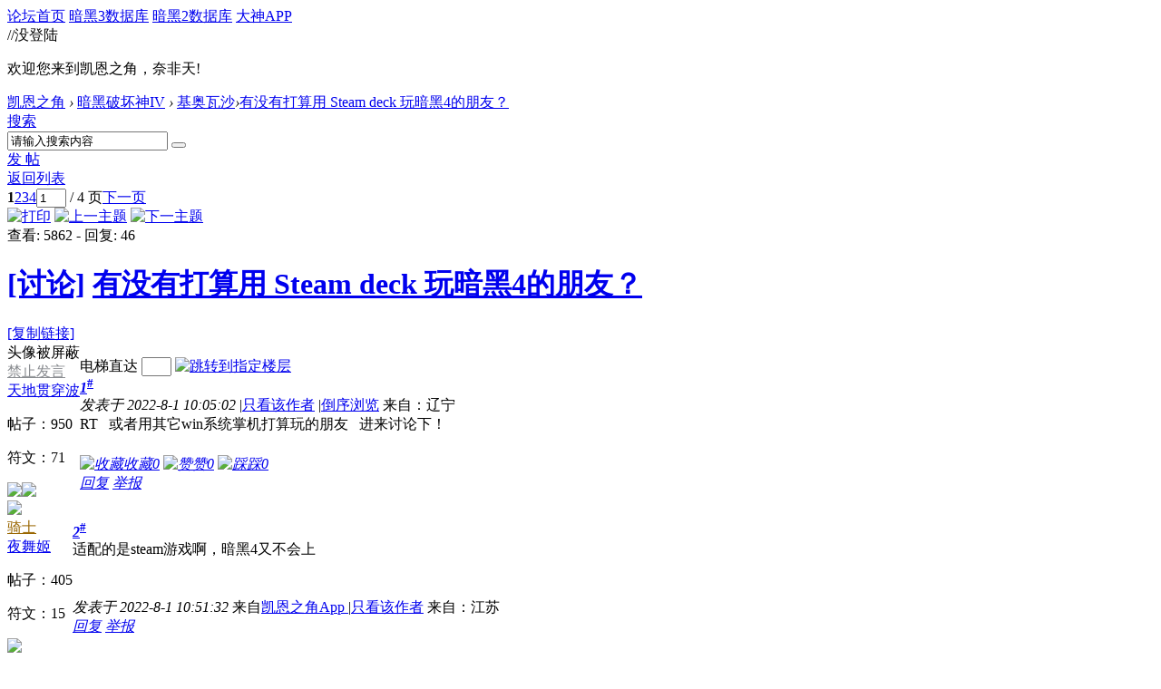

--- FILE ---
content_type: text/html; charset=gbk
request_url: https://bbs.d.163.com/forum.php?mod=viewthread&tid=174640633&extra=page%3D1&page=1
body_size: 14549
content:
<!DOCTYPE html>
<html>
<head>
<script src="//bbs.16163.com/static/js/gray.js" type="text/javascript"></script>
<meta http-equiv="Content-Type" content="text/html; charset=gbk" />
<title>有没有打算用  Steam deck  玩暗黑4的朋友？_基奥瓦沙_凯恩之角_暗黑破坏神论坛 -  Powered by Discuz!</title>
<link href="https://bbs.d.163.com/forum.php?mod=viewthread&tid=174640633" rel="canonical" /><meta name="keywords" content="暗黑4,暗黑破坏神4,暗黑4测试,暗黑4心得,暗黑4装备,暗黑4国服,暗黑4论坛,暗黑破坏神4中文论坛,Diablo4,暗黑3,暗黑破坏神3,暗黑3国服,Diablo3,夺魂之镰,暗黑3心得,暗黑3装备,暗黑3论坛,暗黑破坏神3中文论坛,暗黑2,暗黑破坏神2,diablo2,暗黑2装备,暗黑2心得,暗黑2视频,暗黑2下载,毁灭之王,暗黑破坏神2中文论坛" />
<meta name="description" content="凯恩之角是暗黑破坏神官方合作中文网站，提供暗黑破坏神4资讯、暗黑破坏神4攻略、暗黑破坏神4视频、暗黑破坏神3下载、暗黑破坏神3视频、暗黑破坏神3资讯、暗黑破坏神3攻略、暗黑破坏神2资讯、暗黑破坏神2攻略、暗黑破坏神2视频、暗黑破坏神2下载,并极具凝聚力的暗黑玩家社区。D.163.COM " />
<meta name="generator" content="Discuz! X3.3" />
<meta name="author" content="Discuz! Team and Comsenz UI Team" />
<meta name="copyright" content="2001-2012 Comsenz Inc." />
<meta name="MSSmartTagsPreventParsing" content="True" />
<meta http-equiv="MSThemeCompatible" content="Yes" />
<base href="https://bbs.d.163.com/" /><link rel="stylesheet" type="text/css" href="data/cache/style_4_common.css?W34" /><link rel="stylesheet" type="text/css" href="data/cache/style_4_forum_viewthread.css?W34" /><script type="text/javascript">var STYLEID = '4', STATICURL = 'static/', IMGDIR = './template/d3/images', VERHASH = 'W34', charset = 'gbk', discuz_uid = '0', cookiepre = 'd3_2132_', cookiedomain = '', cookiepath = '/', showusercard = '1', attackevasive = '0', disallowfloat = 'login|newthread|reply|viewwarning|tradeorder|usergroups', creditnotice = '', defaultstyle = '', REPORTURL = 'aHR0cDovL2Jicy5kLjE2My5jb20vZm9ydW0ucGhwP21vZD12aWV3dGhyZWFkJnRpZD0xNzQ2NDA2MzMmZXh0cmE9cGFnZSUzRDEmcGFnZT0x', SITEURL = 'https://bbs.d.163.com/', JSPATH = 'static/js/';</script>
<script src="static/js/common.js?W34" type="text/javascript"></script>
<meta name="application-name" content="凯恩之角_暗黑破坏神论坛" />







<meta name="msapplication-tooltip" content="凯恩之角_暗黑破坏神论坛" />














<meta name="msapplication-task" content="name=论坛;action-uri=https://bbs.d.163.com/forum.php;icon-uri=https://bbs.d.163.com/./template/d3/images/bbs.ico" />














<link rel="archives" title="凯恩之角_暗黑破坏神论坛" href="https://bbs.d.163.com/archiver/" />














<script src="static/js/forum.js?W34" type="text/javascript"></script>














    <link rel="stylesheet" href="/template/d3/css/normalize.css"/>







     <link rel="stylesheet" id="css_d3" type="text/css" href="template/d3/common/d3.css?W34" />









<script src="//img1.cache.netease.com/game/classes/js/jquery-1.8.3.min.js" type="text/javascript"></script>







<script type="text/javascript">







window['\u0024j'] = jQuery.noConflict();







</script>







<!-- // <script src="https://img3.cache.netease.com/game/diablo3/bbs/sign/sigv0730.js" type="text/javascript" type="text/javascript"></script> -->







    <script src="/template/d3/js/transform.min.js" type="text/javascript" type="text/javascript"></script>






























    <link rel="stylesheet" href="/template/d3/css/sigv0807.css" />






<!-- <script src="https://img3.cache.netease.com/game/diablo3/bbs/sign/transform0721.js" type="text/javascript" type="text/javascript"></script> -->







<!--[if IE 6]>







<script src="template/d3/js/png.js" type="text/javascript" type="text/javascript"></script>







<link rel="stylesheet" id="css_ie6" type="text/css" href="template/d3/common/ie6.css" />







<script type="text/javascript">DD_belatedPNG.fix('.fl_icn_g img,.bott_line,.fl_tb img,#hd .avt a');







//,.ntc_l,.er,.pn,.oshr,#diy-tg,#diy-tg_menu,#nv li,#nv li.a,#nv li a:hover,#mu ul,#scrolltop,#uhd .mn,.tb .o,tbx .a,.xl ol,#toptb,.pm,.pmt,.pmd,.pmo,.passlevel,.bac







</script>







<![endif]-->





<script>
jQuery(function($){
$('.J_login').click(function(){
if(!iPlayLogin.loginTool.isLogin()){
            iPlayLogin.loginTool.loginShake()
        }
        return false;
})
})
</script>









</head><body id="nv_forum" class="pg_viewthread" onkeydown="if(event.keyCode==27) return false;"><input type="hidden" value="23969b4a" id="FORMHASH">
<div id="ntesNavFixdwrap"></div>
<script src="/template/d3/js/ntes_bbssitenav_2016.js?W34" type="text/javascript"></script>
<script src="https://g.166.net/opd/latest/d3-bbs-navlogin/nav.min.js?W34" type="text/javascript"></script>
<script>
;(function(){
var temp = iPlayLogin.loginTool.isLogin();
iPlayLogin.ready = true;
iPlayLogin.tools.myEvent.addEvent(iPlayLogin.constant.EVENTNAME.UC_INFO_SUC,function(e,res){
    if(!temp){
        location.reload();
    }
});
})();
</script>
<div id="main" class="g-wrap">
<div class="footerbg">






<div id="append_parent"></div><div id="ajaxwaitid"></div>






















<div id="qmenu_menu" class="quick_btn blk" style="display: none;">














<div class="ptm pbw hm">







请 <a href="javascript:;" class="xi2" onclick="lsSubmit()"><strong>登录</strong></a> 后使用快捷导航<br />没有帐号？<a href="member.php?mod=register" class="xi2 xw1">注册网易通行证</a>







</div>














</div>







<div id="hd">
        <a href="//d.163.com" id="returnd3" target="_blank" title="凯恩之角"></a>
<s class="d3logo"></s>
 <a href="https://i.play.163.com/?from=db3_2" class="btn-donwload-client-msg" target="_blank"><s></s></a>
<a href="javascript:;" id="ToTopTo" onclick="document.documentElement.scrollTop = document.body.scrollTop=0;" target="_self" class="totop"></a>




<div class="wp">
<div class="hdc cl">

</div>

</div>
















</div>





<div id="wp" class="wp">



    <div id="bbsbody">
<div class="d3navs">
<div class="c">
<div class="ccl">
<a href="//bbs.d.163.com/"><span>论坛首页</span><s></s></a>
<a href="https://d.163.com/db/cn" target="_blank"><span>暗黑3数据库</span><s></s></a>
<a href="https://d.163.com/diablo2/#/" target="_blank"><span>暗黑2数据库</span><s></s></a>
<a href="https://u.ds.163.com/a/?action=circle&amp;tab=game&amp;squareId=678f9580659ccd410b712e44&amp;utm_source=d163site" target="_blank"><span>大神APP</span><s></s></a>
</div>
<div class="ccr">
  //没登陆
<p class="text">
欢迎您来到凯恩之角，奈非天!
<a href="javascript:;" target="_self" class="J_login" id="DENGLU"></a>
</p>
</div>
</div>
<s class="bg"></s>
</div>

<div class="g-seru g-forum-seru">
<div class="seruinc clearfix">
<div class="mianbaoxie">
<a href="./" class="nvhm">凯恩之角</a> <em>&rsaquo;</em> <a href="forum.php?gid=486">暗黑破坏神IV</a> <em>&rsaquo;</em> <a href="forum-457-1.html">基奥瓦沙</a><em>&rsaquo;</em><a href="forum.php?mod=viewthread&amp;tid=174640633">有没有打算用  Steam deck  玩暗黑4的朋友？</a>
</div><div
  id="scbar"
  class="sear-wrap "
>
  <form
    id="scbar_form"
    method="post"
    autocomplete="off"
    onsubmit="searchFocus($('scbar_txt'))"
    action="search.php?searchsubmit=yes"
    target="_blank"
  >
    <input type="hidden" name="mod" id="scbar_mod" value="search" />
    <input type="hidden" name="formhash" value="23969b4a" />
    <input type="hidden" name="srchtype" value="title" />
    <input type="hidden" name="srhfid" value="457" />
    <input
      type="hidden"
      name="srhlocality"
      value="forum::viewthread"
    />
        <div class="m-searinp">
      <script>
        function showMenuSearch(id) {
          var menuObj = document.getElementById(id + "_menu");
          menuObj.style.display = "block";
          menuObj.onmouseout = function () {
            menuObj.style.display = "none";
          };
          menuObj.onmouseover = function () {
            menuObj.style.display = "block";
          };
        }
      </script>
      <div class="sear-type">
        <a
          href="javascript:;"
          id="scbar_type"
          class="showmenu"
          hidefocus="true"
          onclick="showMenuSearch(this.id)"
          >搜索</a
        >
        <s></s>
        <ul id="scbar_type_menu" class="p_pop" style="display: none">
          
<li>
  <a href="javascript:;" rel="curforum" fid="457"
    >本版</a
  >
</li>

<li><a href="javascript:;" rel="user">用户</a></li>
        </ul>
      </div>
      <div class="searinp">
        <span
          ><input
            type="text"
            name="srchtxt"
            id="scbar_txt"
            value="请输入搜索内容"
            autocomplete="off"
            x-webkit-speech
            speech
        /></span>
        <a id="A1" class="sousuo" onclick="fOnSearchClick()"
          ><button
            type="submit"
            name="searchsubmit"
            id="scbar_btn"
            sc="1"
            class="pn pnc"
            value="true"
          ></button
        ></a>
        <s></s>
      </div>
      <div id="scbar_hot"></div>
      <script>
        var scbar_txt = document.getElementById("scbar_txt");
        scbar_txt.onfocus = function () {
          scbar_txt.placeholder = "";
          scbar_txt.value = "";
        };

        // add search event listener
        var fOnSearchClick = function () {
          var keyword = scbar_txt.value;
          // add ns stats
          ns("send", "event", {
            eventCategory: "main_index",
            eventAction: "clk_Search",
            eventLabel: keyword,
            transport: "beacon",
          });
        };
      </script>
    </div>
  </form>
</div>

<script type="text/javascript">
  initSearchmenu("scbar", "");
</script>
</div>
<a class="postnewthread" href="forum.php?mod=post&amp;action=newthread&amp;fid=457"></a>
<div class="forum-fun">
<div class="forum-fun-btn">
<a href="javascript:;" id="newspecial" onmouseover="$('newspecial').id = 'newspecialtmp';this.id = 'newspecial';showMenu({'ctrlid':this.id})" onclick="showWindow('newthread', 'forum.php?mod=post&action=newthread&fid=457')"><span>发 帖</span></a></div>
<span class="backpgs"><a href="forum-457-1.html">返回列表</a></span>
<div id="fd_page_top" class="fd_page_top"><div class="pg"><strong>1</strong><a href="forum.php?mod=viewthread&tid=174640633&amp;extra=page%3D1&amp;page=2">2</a><a href="forum.php?mod=viewthread&tid=174640633&amp;extra=page%3D1&amp;page=3">3</a><a href="forum.php?mod=viewthread&tid=174640633&amp;extra=page%3D1&amp;page=4">4</a><label><input type="text" name="custompage" class="px" size="2" title="输入页码，按回车快速跳转" value="1" onkeydown="if(event.keyCode==13) {window.location='forum.php?mod=viewthread&tid=174640633&amp;extra=page%3D1&amp;page='+this.value;; doane(event);}" /><span title="共 4 页"> / 4 页</span></label><a href="forum.php?mod=viewthread&tid=174640633&amp;extra=page%3D1&amp;page=2" class="nxt">下一页</a></div></div>
</div>

<s class="bg"></s>
</div>


<script type="text/javascript">var fid = parseInt('457'), tid = parseInt('174640633');</script>

<script src="static/js/forum_viewthread.js?W34" type="text/javascript"></script>
<script type="text/javascript">zoomstatus = parseInt(1);var imagemaxwidth = '800';var aimgcount = new Array();</script>


<div id="ct" class="wp cl">


<div id="postlist" class="pl bm">
<div class="postHead">
<div class="postHead-r">
<div class="hm2">
<a href="forum.php?mod=viewthread&amp;action=printable&amp;tid=174640633" title="打印" target="_blank"><img src="./template/d3/images/print.png" alt="打印" class="vm" /></a>
<a href="forum.php?mod=redirect&amp;goto=nextoldset&amp;tid=174640633" title="上一主题"><img src="./template/d3/images/thread-prev.png" alt="上一主题" class="vm" /></a>
<a href="forum.php?mod=redirect&amp;goto=nextnewset&amp;tid=174640633" title="下一主题"><img src="./template/d3/images/thread-next.png" alt="下一主题" class="vm" /></a>
</div>
<div class="hm">
<span class="xg1">查看:</span> <span class="xi1">5862</span><span class="pipe"> - </span><span class="xg1">回复:</span> <span class="xi1">46</span>
</div>

</div>
<div class="postHead-l vwthd">
<h1 class="ts h1">
<a href="forum.php?mod=forumdisplay&amp;fid=457&amp;filter=typeid&amp;typeid=1436">[讨论]</a>
<a href="forum.php?mod=viewthread&amp;tid=174640633" id="thread_subject">有没有打算用  Steam deck  玩暗黑4的朋友？</a>
</h1>
<span class="xg1">
<a href="forum.php?mod=viewthread&amp;tid=174640633" onclick="return copyThreadUrl(this)" title="您的朋友访问此链接后，您将获得相应的积分奖励">[复制链接]</a>
</span>
</div>
</div>


<div class="line_color"></div><div id="post_213040874">

<table id="pid213040874" summary="pid213040874" cellspacing="0" cellpadding="0" >

<tr>

<td class="pls " rowspan="2">


<div class="m-post-inc ">


 



<div class="pi_head">


<div class="avatar">头像被屏蔽</div>

<div class="headtitle">
<a href="home.php?mod=spacecp&amp;ac=usergroup&amp;gid=4" target="_blank"><font color="#898C90">禁止发言</font></a>

<a href="home.php?mod=spacecp&amp;ac=usergroup&amp;gid=4" target="_blank" class="lvs"></a>
</div>




</div>

<div class="p_pop blk bui" id="userinfo213040874" style="display: none; margin-top: -11px;">

<div class="m z">

<div id="userinfo213040874_ma"></div>


</div>

<div class="i y">

<div>

<strong><a href="space-uid-475275.html" target="_blank" class="xi2">天地贯穿波</a></strong>


<em>当前离线</em>


</div>

<dl class="cl"></dl>

<div class="imicn">



<a href="home.php?mod=space&amp;uid=475275&amp;do=profile" target="_blank" title="查看详细资料"><img src="./template/d3/images/userinfo.gif" alt="查看详细资料" /></a>



</div>

<div id="avatarfeed"><span id="threadsortswait"></span></div>

</div>

</div>

<div class="new_pi">
<div class="authi"><a href="space-uid-475275.html" target="_blank" class="xw1">天地贯穿波</a>



</div>
<p class="p p1">帖子：<span>950</span><p class="p">符文：<span>71</span></p>
</div>










<span class="clb"></span>




<div class="m-dedals">
<a href="home.php?mod=medal"><img id="md_213040874_294" src="static/image/common/2109271549061355f9a6e4a19838.gif" onmouseover="showMenu({'ctrlid':this.id, 'menuid':'md_294_menu', 'pos':'12!'})" /><img id="md_213040874_252" src="static/image/common/1611211509354b13710a9c6231b8.jpg" onmouseover="showMenu({'ctrlid':this.id, 'menuid':'md_252_menu', 'pos':'12!'})" /></a>
</div>
</div>





</td>

<td class="plc">

<div class="pi pii">

<div id="fj" class="y">

<label class="z">电梯直达</label>

<input type="text" class="px p_fre z" size="2" onkeyup="$('fj_btn').href='forum.php?mod=redirect&ptid=174640633&authorid=0&postno='+this.value" onkeydown="if(event.keyCode==13) {window.location=$('fj_btn').href;return false;}" title="跳转到指定楼层" />

<a href="javascript:;" id="fj_btn" class="z" title="跳转到指定楼层"><img src="./template/d3/images/fj_btn.png" alt="跳转到指定楼层" class="vm" /></a>

</div>


<strong>

<a href="forum.php?mod=viewthread&tid=174640633"  id="postnum213040874" onclick="setCopy(this.href, '帖子地址复制成功');return false;"><em>1</em><sup>#</sup></a>

</strong>


<div class="pti">

<div class="pdbt">


</div>

<div class="authi">


<em id="authorposton213040874">发表于 2022-8-1 10:05:02</em>


<span class="pipe">|</span><a href="forum.php?mod=viewthread&amp;tid=174640633&amp;page=1&amp;authorid=475275" rel="nofollow">只看该作者</a>


<span class="pipe">|</span><a href="forum.php?mod=viewthread&amp;tid=174640633&amp;extra=page%3D1&amp;ordertype=1">倒序浏览</a>


<span> 来自：辽宁</span>
</div>

</div>
</div><div class="pct">
<style type="text/css">.pcb{margin-right:0}</style><div class="pcb">



<div class="t_fsz">


<table cellspacing="0" cellpadding="0"><tr><td class="t_f" id="postmessage_213040874">


RT&nbsp; &nbsp;或者用其它win系统掌机打算玩的朋友&nbsp; &nbsp;进来讨论下！<br />
</td></tr></table>


</div>


<div id="comment_213040874" class="cm">


</div>



<div id="post_rate_div_213040874"></div>


</div>
</div>







</td></tr>

<tr><td class="plc plm">
<div class="plcovh">
<div class="plc-left">






<div id="p_btn" class="cl">


<a href="home.php?mod=spacecp&amp;ac=favorite&amp;type=thread&amp;id=174640633" id="k_favorite" onclick="showWindow(this.id, this.href, 'get', 0);" onmouseover="this.title = $('favoritenumber').innerHTML + ' 人收藏'"><i><img src="./template/d3/images/fav.gif" alt="收藏" />收藏<span id="favoritenumber">0</span></i></a>


<a id="recommend_add" href="forum.php?mod=misc&amp;action=recommend&amp;do=add&amp;tid=174640633&amp;hash=23969b4a"  onclick="showWindow('login', this.href)" onmouseover="this.title = $('recommendv_add').innerHTML + ' 人赞'"><i><img src="./template/d3/images/rec_add.gif" alt="赞" />赞<span id="recommendv_add">0</span></i></a>


<a id="recommend_subtract" href="forum.php?mod=misc&amp;action=recommend&amp;do=subtract&amp;tid=174640633&amp;hash=23969b4a"  onclick="showWindow('login', this.href)" onmouseover="this.title = $('recommendv_subtract').innerHTML + ' 人踩'"><i><img src="./template/d3/images/rec_subtract.gif" alt="踩" />踩<span id="recommendv_subtract">0</span></i></a>



</div>




</div>


<div class="plc-right">


<div class="po">



<div class="pob cl">

<em>


<a class="fastre" href="forum.php?mod=post&amp;action=reply&amp;fid=457&amp;tid=174640633&amp;reppost=213040874&amp;extra=page%3D1&amp;page=1" onclick="showWindow('reply', this.href)">回复</a>



<a href="javascript:;" onclick="showWindow('miscreport213040874', 'misc.php?mod=report&rtype=post&rid=213040874&tid=174640633&fid=457', 'get', -1);return false;">举报</a>


</em>





</div>

</div>



</div>
<span class="clb"></span>


</div>

</td>

</tr>



<tr class="ad">

<td class="pls"></td>

<td class="plc">


</td>

</tr>

</table>



</div><div id="post_213041279">

<table id="pid213041279" summary="pid213041279" cellspacing="0" cellpadding="0" >

<tr>

<td class="pls " rowspan="2">


<div class="m-post-inc ">


 



<div class="pi_head">


<div class="avatar" onmouseover="showauthor(this, 'userinfo213041279')"><a href="space-uid-1175084.html" target="_blank"><img src="https://bbs-uc.d.163.com/avatar.php?uid=1175084&size=middle" /></a></div>

<div class="headtitle">
<a href="home.php?mod=spacecp&amp;ac=usergroup&amp;gid=13" target="_blank"><font color="#996600">骑士</font></a>

<a href="home.php?mod=spacecp&amp;ac=usergroup&amp;gid=13" target="_blank" class="lvs"><img src="data/attachment/common/c5/common_13_usergroup_icon.png" alt="" class="vm" /></a>
</div>




</div>

<div class="p_pop blk bui" id="userinfo213041279" style="display: none; margin-top: -11px;">

<div class="m z">

<div id="userinfo213041279_ma"></div>


</div>

<div class="i y">

<div>

<strong><a href="space-uid-1175084.html" target="_blank" class="xi2">夜舞姬</a></strong>


<em>当前离线</em>


</div>

<dl class="cl"></dl>

<div class="imicn">



<a href="home.php?mod=space&amp;uid=1175084&amp;do=profile" target="_blank" title="查看详细资料"><img src="./template/d3/images/userinfo.gif" alt="查看详细资料" /></a>



</div>

<div id="avatarfeed"><span id="threadsortswait"></span></div>

</div>

</div>

<div class="new_pi">
<div class="authi"><a href="space-uid-1175084.html" target="_blank" class="xw1">夜舞姬</a>



</div>
<p class="p p1">帖子：<span>405</span><p class="p">符文：<span>15</span></p>
</div>










<span class="clb"></span>




<div class="m-dedals">
<a href="home.php?mod=medal"><img id="md_213041279_294" src="static/image/common/2109271549061355f9a6e4a19838.gif" onmouseover="showMenu({'ctrlid':this.id, 'menuid':'md_294_menu', 'pos':'12!'})" /></a>
</div>
</div>





</td>

<td class="plc">

<div class="pi ">
<strong>
<a href="forum.php?mod=redirect&goto=findpost&ptid=174640633&pid=213041279"  id="postnum213041279" onclick="setCopy(this.href, '帖子地址复制成功');return false;"><em>2</em><sup>#</sup></a>
</strong>
</div><div class="pct"><div class="pcb">



<div class="t_fsz">


<table cellspacing="0" cellpadding="0"><tr><td class="t_f" id="postmessage_213041279">

适配的是steam游戏啊，暗黑4又不会上</td></tr></table>


</div>


<div id="comment_213041279" class="cm">


</div>



<div id="post_rate_div_213041279"></div>


</div>
</div>







</td></tr>

<tr><td class="plc plm">
<div class="plcovh">
<div class="plc-left">


<div class="authi">


<em id="authorposton213041279">发表于 2022-8-1 10:51:32</em>


<span class="xg1">来自<a href='http://bbs.d.163.com/app.html?src=pcbbssource'>凯恩之角App </a></span>


<span class="pipe">|</span><a href="forum.php?mod=viewthread&amp;tid=174640633&amp;page=1&amp;authorid=1175084" rel="nofollow">只看该作者</a>


<span> 来自：江苏</span>
</div>




</div>


<div class="plc-right">


<div class="po">



<div class="pob cl">

<em>


<a class="fastre" href="forum.php?mod=post&amp;action=reply&amp;fid=457&amp;tid=174640633&amp;repquote=213041279&amp;extra=page%3D1&amp;page=1" onclick="showWindow('reply', this.href)">回复</a>



<a href="javascript:;" onclick="showWindow('miscreport213041279', 'misc.php?mod=report&rtype=post&rid=213041279&tid=174640633&fid=457', 'get', -1);return false;">举报</a>


</em>





</div>

</div>



</div>
<span class="clb"></span>


</div>

</td>

</tr>



<tr class="ad">

<td class="pls"></td>

<td class="plc">


</td>

</tr>

</table>



</div><div id="post_213041912">

<table id="pid213041912" summary="pid213041912" cellspacing="0" cellpadding="0" >

<tr>

<td class="pls " rowspan="2">


<div class="m-post-inc ">


 



<div class="pi_head">


<div class="avatar" onmouseover="showauthor(this, 'userinfo213041912')"><a href="space-uid-1710251.html" target="_blank"><img src="https://bbs-uc.d.163.com/avatar.php?uid=1710251&size=middle" /></a></div>

<div class="headtitle">
<a href="home.php?mod=spacecp&amp;ac=usergroup&amp;gid=13" target="_blank"><font color="#996600">骑士</font></a>

<a href="home.php?mod=spacecp&amp;ac=usergroup&amp;gid=13" target="_blank" class="lvs"><img src="data/attachment/common/c5/common_13_usergroup_icon.png" alt="" class="vm" /></a>
</div>




</div>

<div class="p_pop blk bui" id="userinfo213041912" style="display: none; margin-top: -11px;">

<div class="m z">

<div id="userinfo213041912_ma"></div>


</div>

<div class="i y">

<div>

<strong><a href="space-uid-1710251.html" target="_blank" class="xi2">WildWang</a></strong>


<em>当前离线</em>


</div>

<dl class="cl"></dl>

<div class="imicn">



<a href="home.php?mod=space&amp;uid=1710251&amp;do=profile" target="_blank" title="查看详细资料"><img src="./template/d3/images/userinfo.gif" alt="查看详细资料" /></a>



</div>

<div id="avatarfeed"><span id="threadsortswait"></span></div>

</div>

</div>

<div class="new_pi">
<div class="authi"><a href="space-uid-1710251.html" target="_blank" class="xw1">WildWang</a>



</div>
<p class="p p1">帖子：<span>316</span><p class="p">符文：<span>68</span></p>
</div>










<span class="clb"></span>




<div class="m-dedals">
<a href="home.php?mod=medal"><img id="md_213041912_294" src="static/image/common/2109271549061355f9a6e4a19838.gif" onmouseover="showMenu({'ctrlid':this.id, 'menuid':'md_294_menu', 'pos':'12!'})" /><img id="md_213041912_233" src="static/image/common/25091910163041d8e975812aa52a.jpg" onmouseover="showMenu({'ctrlid':this.id, 'menuid':'md_233_menu', 'pos':'12!'})" /><img id="md_213041912_274" src="static/image/common/1911111414314ca0bf58077bfd64.gif" onmouseover="showMenu({'ctrlid':this.id, 'menuid':'md_274_menu', 'pos':'12!'})" /><img id="md_213041912_134" src="static/image/common/d3yes1.gif" onmouseover="showMenu({'ctrlid':this.id, 'menuid':'md_134_menu', 'pos':'12!'})" /></a>
</div>
</div>





</td>

<td class="plc">

<div class="pi ">
<strong>
<a href="forum.php?mod=redirect&goto=findpost&ptid=174640633&pid=213041912"  id="postnum213041912" onclick="setCopy(this.href, '帖子地址复制成功');return false;"><em>3</em><sup>#</sup></a>
</strong>
</div><div class="pct"><div class="pcb">



<div class="t_fsz">


<table cellspacing="0" cellpadding="0"><tr><td class="t_f" id="postmessage_213041912">

有哇，我非常乐意，但是这玩意买不到啊，（某宝加价不买）<img src="static/image/smiley/D3/d36.gif" smilieid="401" border="0" alt="" /></td></tr></table>


</div>


<div id="comment_213041912" class="cm">


</div>



<div id="post_rate_div_213041912"></div>


</div>
</div>







</td></tr>

<tr><td class="plc plm">
<div class="plcovh">
<div class="plc-left">


<div class="authi">


<em id="authorposton213041912">发表于 2022-8-1 11:49:54</em>


<span class="pipe">|</span><a href="forum.php?mod=viewthread&amp;tid=174640633&amp;page=1&amp;authorid=1710251" rel="nofollow">只看该作者</a>


<span> 来自：湖南</span>
</div>




</div>


<div class="plc-right">


<div class="po">



<div class="pob cl">

<em>


<a class="fastre" href="forum.php?mod=post&amp;action=reply&amp;fid=457&amp;tid=174640633&amp;repquote=213041912&amp;extra=page%3D1&amp;page=1" onclick="showWindow('reply', this.href)">回复</a>



<a href="javascript:;" onclick="showWindow('miscreport213041912', 'misc.php?mod=report&rtype=post&rid=213041912&tid=174640633&fid=457', 'get', -1);return false;">举报</a>


</em>





</div>

</div>



</div>
<span class="clb"></span>


</div>

</td>

</tr>



<tr class="ad">

<td class="pls"></td>

<td class="plc">


</td>

</tr>

</table>



</div><div id="post_213042007">

<table id="pid213042007" summary="pid213042007" cellspacing="0" cellpadding="0" >

<tr>

<td class="pls " rowspan="2">


<div class="m-post-inc ">


 



<div class="pi_head">


<div class="avatar" onmouseover="showauthor(this, 'userinfo213042007')"><a href="space-uid-376370.html" target="_blank"><img src="https://bbs-uc.d.163.com/avatar.php?uid=376370&size=middle" /></a></div>

<div class="headtitle">
<a href="home.php?mod=spacecp&amp;ac=usergroup&amp;gid=15" target="_blank"><font color="#996600">领主</font></a>

<a href="home.php?mod=spacecp&amp;ac=usergroup&amp;gid=15" target="_blank" class="lvs"><img src="data/attachment/common/9b/common_15_usergroup_icon.png" alt="" class="vm" /></a>
</div>




</div>

<div class="p_pop blk bui" id="userinfo213042007" style="display: none; margin-top: -11px;">

<div class="m z">

<div id="userinfo213042007_ma"></div>


</div>

<div class="i y">

<div>

<strong><a href="space-uid-376370.html" target="_blank" class="xi2">烦恼诗集</a></strong>


<em>当前离线</em>


</div>

<dl class="cl"></dl>

<div class="imicn">



<a href="home.php?mod=space&amp;uid=376370&amp;do=profile" target="_blank" title="查看详细资料"><img src="./template/d3/images/userinfo.gif" alt="查看详细资料" /></a>



</div>

<div id="avatarfeed"><span id="threadsortswait"></span></div>

</div>

</div>

<div class="new_pi">
<div class="authi"><a href="space-uid-376370.html" target="_blank" class="xw1">烦恼诗集</a>



</div>
<p class="p p1">帖子：<span>2999</span><p class="p">符文：<span>308</span></p>
</div>










<span class="clb"></span>




<div class="m-dedals">
<a href="home.php?mod=medal"><img id="md_213042007_296" src="static/image/common/211118183802e4cb2abf54c6a2cb.gif" onmouseover="showMenu({'ctrlid':this.id, 'menuid':'md_296_menu', 'pos':'12!'})" /><img id="md_213042007_295" src="static/image/common/211009094610e1cb83f068c8a23f.gif" onmouseover="showMenu({'ctrlid':this.id, 'menuid':'md_295_menu', 'pos':'12!'})" /><img id="md_213042007_294" src="static/image/common/2109271549061355f9a6e4a19838.gif" onmouseover="showMenu({'ctrlid':this.id, 'menuid':'md_294_menu', 'pos':'12!'})" /><img id="md_213042007_293" src="static/image/common/210907161940def850c32e171c1d.gif" onmouseover="showMenu({'ctrlid':this.id, 'menuid':'md_293_menu', 'pos':'12!'})" /><img id="md_213042007_254" src="static/image/common/1611211510554c1ec3beef1b0e3c.jpg" onmouseover="showMenu({'ctrlid':this.id, 'menuid':'md_254_menu', 'pos':'12!'})" /><img id="md_213042007_62" src="static/image/common/d3t1.gif" onmouseover="showMenu({'ctrlid':this.id, 'menuid':'md_62_menu', 'pos':'12!'})" /><img id="md_213042007_148" src="static/image/common/d3d3.gif" onmouseover="showMenu({'ctrlid':this.id, 'menuid':'md_148_menu', 'pos':'12!'})" /><img id="md_213042007_134" src="static/image/common/d3yes1.gif" onmouseover="showMenu({'ctrlid':this.id, 'menuid':'md_134_menu', 'pos':'12!'})" /><img id="md_213042007_52" src="static/image/common/d3d2.gif" onmouseover="showMenu({'ctrlid':this.id, 'menuid':'md_52_menu', 'pos':'12!'})" /><img id="md_213042007_53" src="static/image/common/d3d1.gif" onmouseover="showMenu({'ctrlid':this.id, 'menuid':'md_53_menu', 'pos':'12!'})" /></a>
</div>
</div>





</td>

<td class="plc">

<div class="pi ">
<strong>
<a href="forum.php?mod=redirect&goto=findpost&ptid=174640633&pid=213042007"  id="postnum213042007" onclick="setCopy(this.href, '帖子地址复制成功');return false;"><em>4</em><sup>#</sup></a>
</strong>
</div><div class="pct"><div class="pcb">



<div class="t_fsz">


<table cellspacing="0" cellpadding="0"><tr><td class="t_f" id="postmessage_213042007">

<div class="quote"><blockquote><font color="#999999">夜舞姬 发表于 2022-8-1 10:51</font><br />
<font color="#999999">适配的是steam游戏啊，暗黑4又不会上</font></blockquote></div><br />
使命召唤已经全平台了，暗黑4也不是没有可能</td></tr></table>


</div>


<div id="comment_213042007" class="cm">


</div>



<div id="post_rate_div_213042007"></div>


</div>
</div>







</td></tr>

<tr><td class="plc plm">
<div class="plcovh">
<div class="plc-left">


<div class="authi">


<em id="authorposton213042007">发表于 2022-8-1 11:58:24</em>


<span class="xg1">来自<a href='http://bbs.d.163.com/app.html?src=pcbbssource'>凯恩之角App </a></span>


<span class="pipe">|</span><a href="forum.php?mod=viewthread&amp;tid=174640633&amp;page=1&amp;authorid=376370" rel="nofollow">只看该作者</a>


<span> 来自：江苏</span>
</div>




</div>


<div class="plc-right">


<div class="po">



<div class="pob cl">

<em>


<a class="fastre" href="forum.php?mod=post&amp;action=reply&amp;fid=457&amp;tid=174640633&amp;repquote=213042007&amp;extra=page%3D1&amp;page=1" onclick="showWindow('reply', this.href)">回复</a>



<a href="javascript:;" onclick="showWindow('miscreport213042007', 'misc.php?mod=report&rtype=post&rid=213042007&tid=174640633&fid=457', 'get', -1);return false;">举报</a>


</em>





</div>

</div>



</div>
<span class="clb"></span>


</div>

</td>

</tr>



<tr class="ad">

<td class="pls"></td>

<td class="plc">


</td>

</tr>

</table>



</div><div id="post_213042161">

<table id="pid213042161" summary="pid213042161" cellspacing="0" cellpadding="0" >

<tr>

<td class="pls " rowspan="2">


<div class="m-post-inc ">


 



<div class="pi_head">


<div class="avatar" onmouseover="showauthor(this, 'userinfo213042161')"><a href="space-uid-1045607.html" target="_blank"><img src="https://bbs-uc.d.163.com/avatar.php?uid=1045607&size=middle" /></a></div>

<div class="headtitle">
<a href="home.php?mod=spacecp&amp;ac=usergroup&amp;gid=17" target="_blank"><font color="#996600">英勇天使</font></a>

<a href="home.php?mod=spacecp&amp;ac=usergroup&amp;gid=17" target="_blank" class="lvs"><img src="data/attachment/common/70/common_17_usergroup_icon.png" alt="" class="vm" /></a>
</div>




</div>

<div class="p_pop blk bui" id="userinfo213042161" style="display: none; margin-top: -11px;">

<div class="m z">

<div id="userinfo213042161_ma"></div>


</div>

<div class="i y">

<div>

<strong><a href="space-uid-1045607.html" target="_blank" class="xi2">吹大布</a></strong>


<em>当前离线</em>


</div>

<dl class="cl"></dl>

<div class="imicn">



<a href="home.php?mod=space&amp;uid=1045607&amp;do=profile" target="_blank" title="查看详细资料"><img src="./template/d3/images/userinfo.gif" alt="查看详细资料" /></a>



</div>

<div id="avatarfeed"><span id="threadsortswait"></span></div>

</div>

</div>

<div class="new_pi">
<div class="authi"><a href="space-uid-1045607.html" target="_blank" class="xw1">吹大布</a>



</div>
<p class="p p1">帖子：<span>10604</span><p class="p">符文：<span>1325</span></p>
</div>










<span class="clb"></span>




<div class="m-dedals">
<a href="home.php?mod=medal"><img id="md_213042161_294" src="static/image/common/2109271549061355f9a6e4a19838.gif" onmouseover="showMenu({'ctrlid':this.id, 'menuid':'md_294_menu', 'pos':'12!'})" /><img id="md_213042161_276" src="static/image/common/1912271629304501a96535aaaf6f.gif" onmouseover="showMenu({'ctrlid':this.id, 'menuid':'md_276_menu', 'pos':'12!'})" /><img id="md_213042161_285" src="static/image/common/2102191528327f6e767d7411fb83.gif" onmouseover="showMenu({'ctrlid':this.id, 'menuid':'md_285_menu', 'pos':'12!'})" /><img id="md_213042161_277" src="static/image/common/200309154556f9084d03f737f341.gif" onmouseover="showMenu({'ctrlid':this.id, 'menuid':'md_277_menu', 'pos':'12!'})" /><img id="md_213042161_54" src="static/image/common/d32.gif" onmouseover="showMenu({'ctrlid':this.id, 'menuid':'md_54_menu', 'pos':'12!'})" /><img id="md_213042161_37" src="static/image/common/d3cf.gif" onmouseover="showMenu({'ctrlid':this.id, 'menuid':'md_37_menu', 'pos':'12!'})" /><img id="md_213042161_89" src="static/image/common/d31.gif" onmouseover="showMenu({'ctrlid':this.id, 'menuid':'md_89_menu', 'pos':'12!'})" /><img id="md_213042161_62" src="static/image/common/d3t1.gif" onmouseover="showMenu({'ctrlid':this.id, 'menuid':'md_62_menu', 'pos':'12!'})" /><img id="md_213042161_233" src="static/image/common/25091910163041d8e975812aa52a.jpg" onmouseover="showMenu({'ctrlid':this.id, 'menuid':'md_233_menu', 'pos':'12!'})" /><img id="md_213042161_274" src="static/image/common/1911111414314ca0bf58077bfd64.gif" onmouseover="showMenu({'ctrlid':this.id, 'menuid':'md_274_menu', 'pos':'12!'})" /><img id="md_213042161_260" src="static/image/common/16112114402215dda9dd3ee9d5ca.png" onmouseover="showMenu({'ctrlid':this.id, 'menuid':'md_260_menu', 'pos':'12!'})" /><img id="md_213042161_254" src="static/image/common/1611211510554c1ec3beef1b0e3c.jpg" onmouseover="showMenu({'ctrlid':this.id, 'menuid':'md_254_menu', 'pos':'12!'})" /><img id="md_213042161_134" src="static/image/common/d3yes1.gif" onmouseover="showMenu({'ctrlid':this.id, 'menuid':'md_134_menu', 'pos':'12!'})" /><img id="md_213042161_147" src="static/image/common/d3cow.gif" onmouseover="showMenu({'ctrlid':this.id, 'menuid':'md_147_menu', 'pos':'12!'})" /><img id="md_213042161_207" src="static/image/common/151230180018d1c7153aefdd6263.png" onmouseover="showMenu({'ctrlid':this.id, 'menuid':'md_207_menu', 'pos':'12!'})" /><img id="md_213042161_208" src="static/image/common/1512301759000e264a81205fffe1.gif" onmouseover="showMenu({'ctrlid':this.id, 'menuid':'md_208_menu', 'pos':'12!'})" /><img id="md_213042161_148" src="static/image/common/d3d3.gif" onmouseover="showMenu({'ctrlid':this.id, 'menuid':'md_148_menu', 'pos':'12!'})" /><img id="md_213042161_244" src="static/image/common/160427151230b53fbae32e918256.gif" onmouseover="showMenu({'ctrlid':this.id, 'menuid':'md_244_menu', 'pos':'12!'})" /><img id="md_213042161_52" src="static/image/common/d3d2.gif" onmouseover="showMenu({'ctrlid':this.id, 'menuid':'md_52_menu', 'pos':'12!'})" /><img id="md_213042161_53" src="static/image/common/d3d1.gif" onmouseover="showMenu({'ctrlid':this.id, 'menuid':'md_53_menu', 'pos':'12!'})" /><img id="md_213042161_56" src="static/image/common/d3th.gif" onmouseover="showMenu({'ctrlid':this.id, 'menuid':'md_56_menu', 'pos':'12!'})" /><img id="md_213042161_57" src="static/image/common/d3dz.gif" onmouseover="showMenu({'ctrlid':this.id, 'menuid':'md_57_menu', 'pos':'12!'})" /><img id="md_213042161_31" src="static/image/common/d3gs.gif" onmouseover="showMenu({'ctrlid':this.id, 'menuid':'md_31_menu', 'pos':'12!'})" /></a>
</div>
</div>





</td>

<td class="plc">

<div class="pi ">
<strong>
<a href="forum.php?mod=redirect&goto=findpost&ptid=174640633&pid=213042161"  id="postnum213042161" onclick="setCopy(this.href, '帖子地址复制成功');return false;"><em>5</em><sup>#</sup></a>
</strong>
</div><div class="pct"><div class="pcb">



<div class="t_fsz">


<table cellspacing="0" cellpadding="0"><tr><td class="t_f" id="postmessage_213042161">

理论上 steam deck可以装win10系统那么就能玩暗黑4</td></tr></table>


</div>


<div id="comment_213042161" class="cm">


</div>



<div id="post_rate_div_213042161"></div>


</div>
</div>







</td></tr>

<tr><td class="plc plm">
<div class="plcovh">
<div class="plc-left">


<div class="authi">


<em id="authorposton213042161">发表于 2022-8-1 12:11:46</em>


<span class="pipe">|</span><a href="forum.php?mod=viewthread&amp;tid=174640633&amp;page=1&amp;authorid=1045607" rel="nofollow">只看该作者</a>


<span> 来自：四川</span>
</div>




</div>


<div class="plc-right">


<div class="po">



<div class="pob cl">

<em>


<a class="fastre" href="forum.php?mod=post&amp;action=reply&amp;fid=457&amp;tid=174640633&amp;repquote=213042161&amp;extra=page%3D1&amp;page=1" onclick="showWindow('reply', this.href)">回复</a>



<a href="javascript:;" onclick="showWindow('miscreport213042161', 'misc.php?mod=report&rtype=post&rid=213042161&tid=174640633&fid=457', 'get', -1);return false;">举报</a>


</em>





</div>

</div>



</div>
<span class="clb"></span>

<div class="sign" style="max-height:243px;maxHeightIE:243px;position:relative;"><img id="aimg_r3kjn" onclick="zoom(this, this.src, 0, 0, 0)" class="zoom" width="800" height="206" src="https://ok.166.net/forum/forum/d3/forum/201911/18/164025nk3l1xcl7o7ttaeh.gif" border="0" alt="" /></div>



</div>

</td>

</tr>



<tr class="ad">

<td class="pls"></td>

<td class="plc">


</td>

</tr>

</table>



</div><div id="post_213042231">

<table id="pid213042231" summary="pid213042231" cellspacing="0" cellpadding="0" >

<tr>

<td class="pls " rowspan="2">


<div class="m-post-inc ">


 



<div class="pi_head">


<div class="avatar" onmouseover="showauthor(this, 'userinfo213042231')"><a href="space-uid-484102.html" target="_blank"><img src="https://bbs-uc.d.163.com/avatar.php?uid=484102&size=middle" /></a></div>

<div class="headtitle">
<a href="home.php?mod=spacecp&amp;ac=usergroup&amp;gid=16" target="_blank"><font color="#996600">国王</font></a>

<a href="home.php?mod=spacecp&amp;ac=usergroup&amp;gid=16" target="_blank" class="lvs"><img src="data/attachment/common/c7/common_16_usergroup_icon.png" alt="" class="vm" /></a>
</div>




</div>

<div class="p_pop blk bui" id="userinfo213042231" style="display: none; margin-top: -11px;">

<div class="m z">

<div id="userinfo213042231_ma"></div>


</div>

<div class="i y">

<div>

<strong><a href="space-uid-484102.html" target="_blank" class="xi2">ericseed</a></strong>


<em>当前离线</em>


</div>

<dl class="cl"></dl>

<div class="imicn">



<a href="home.php?mod=space&amp;uid=484102&amp;do=profile" target="_blank" title="查看详细资料"><img src="./template/d3/images/userinfo.gif" alt="查看详细资料" /></a>



</div>

<div id="avatarfeed"><span id="threadsortswait"></span></div>

</div>

</div>

<div class="new_pi">
<div class="authi"><a href="space-uid-484102.html" target="_blank" class="xw1">ericseed</a>



</div>
<p class="p p1">帖子：<span>2406</span><p class="p">符文：<span>153</span></p>
</div>










<span class="clb"></span>




<div class="m-dedals">
<a href="home.php?mod=medal"><img id="md_213042231_302" src="static/image/common/220208112828c6d556a4b22eef47.gif" onmouseover="showMenu({'ctrlid':this.id, 'menuid':'md_302_menu', 'pos':'12!'})" /><img id="md_213042231_294" src="static/image/common/2109271549061355f9a6e4a19838.gif" onmouseover="showMenu({'ctrlid':this.id, 'menuid':'md_294_menu', 'pos':'12!'})" /><img id="md_213042231_276" src="static/image/common/1912271629304501a96535aaaf6f.gif" onmouseover="showMenu({'ctrlid':this.id, 'menuid':'md_276_menu', 'pos':'12!'})" /><img id="md_213042231_285" src="static/image/common/2102191528327f6e767d7411fb83.gif" onmouseover="showMenu({'ctrlid':this.id, 'menuid':'md_285_menu', 'pos':'12!'})" /><img id="md_213042231_258" src="static/image/common/16112114392456ff36a51d8803a0.png" onmouseover="showMenu({'ctrlid':this.id, 'menuid':'md_258_menu', 'pos':'12!'})" /><img id="md_213042231_257" src="static/image/common/1611211510162a1cf7e762e6bcec.jpg" onmouseover="showMenu({'ctrlid':this.id, 'menuid':'md_257_menu', 'pos':'12!'})" /><img id="md_213042231_148" src="static/image/common/d3d3.gif" onmouseover="showMenu({'ctrlid':this.id, 'menuid':'md_148_menu', 'pos':'12!'})" /><img id="md_213042231_52" src="static/image/common/d3d2.gif" onmouseover="showMenu({'ctrlid':this.id, 'menuid':'md_52_menu', 'pos':'12!'})" /><img id="md_213042231_134" src="static/image/common/d3yes1.gif" onmouseover="showMenu({'ctrlid':this.id, 'menuid':'md_134_menu', 'pos':'12!'})" /><img id="md_213042231_53" src="static/image/common/d3d1.gif" onmouseover="showMenu({'ctrlid':this.id, 'menuid':'md_53_menu', 'pos':'12!'})" /><img id="md_213042231_38" src="static/image/common/d3xz.gif" onmouseover="showMenu({'ctrlid':this.id, 'menuid':'md_38_menu', 'pos':'12!'})" /></a>
</div>
</div>





</td>

<td class="plc">

<div class="pi ">
<strong>
<a href="forum.php?mod=redirect&goto=findpost&ptid=174640633&pid=213042231"  id="postnum213042231" onclick="setCopy(this.href, '帖子地址复制成功');return false;"><em>6</em><sup>#</sup></a>
</strong>
</div><div class="pct"><div class="pcb">



<div class="t_fsz">


<table cellspacing="0" cellpadding="0"><tr><td class="t_f" id="postmessage_213042231">

理论上deck也能安装战网程序</td></tr></table>


</div>


<div id="comment_213042231" class="cm">


</div>



<div id="post_rate_div_213042231"></div>


</div>
</div>







</td></tr>

<tr><td class="plc plm">
<div class="plcovh">
<div class="plc-left">


<div class="authi">


<em id="authorposton213042231">发表于 2022-8-1 12:21:26</em>


<span class="xg1">来自<a href='http://bbs.d.163.com/app.html?src=pcbbssource'>凯恩之角App </a></span>


<span class="pipe">|</span><a href="forum.php?mod=viewthread&amp;tid=174640633&amp;page=1&amp;authorid=484102" rel="nofollow">只看该作者</a>


<span> 来自：湖北</span>
</div>




</div>


<div class="plc-right">


<div class="po">



<div class="pob cl">

<em>


<a class="fastre" href="forum.php?mod=post&amp;action=reply&amp;fid=457&amp;tid=174640633&amp;repquote=213042231&amp;extra=page%3D1&amp;page=1" onclick="showWindow('reply', this.href)">回复</a>



<a href="javascript:;" onclick="showWindow('miscreport213042231', 'misc.php?mod=report&rtype=post&rid=213042231&tid=174640633&fid=457', 'get', -1);return false;">举报</a>


</em>





</div>

</div>



</div>
<span class="clb"></span>


</div>

</td>

</tr>



<tr class="ad">

<td class="pls"></td>

<td class="plc">


</td>

</tr>

</table>



</div><div id="post_213042409">

<table id="pid213042409" summary="pid213042409" cellspacing="0" cellpadding="0" >

<tr>

<td class="pls " rowspan="2">


<div class="m-post-inc ">


 



<div class="pi_head">


<div class="avatar">头像被屏蔽</div>

<div class="headtitle">
<a href="home.php?mod=spacecp&amp;ac=usergroup&amp;gid=4" target="_blank"><font color="#898C90">禁止发言</font></a>

<a href="home.php?mod=spacecp&amp;ac=usergroup&amp;gid=4" target="_blank" class="lvs"></a>
</div>




</div>

<div class="p_pop blk bui" id="userinfo213042409" style="display: none; margin-top: -11px;">

<div class="m z">

<div id="userinfo213042409_ma"></div>


</div>

<div class="i y">

<div>

<strong><a href="space-uid-475275.html" target="_blank" class="xi2">天地贯穿波</a></strong>


<em>当前离线</em>


</div>

<dl class="cl"></dl>

<div class="imicn">



<a href="home.php?mod=space&amp;uid=475275&amp;do=profile" target="_blank" title="查看详细资料"><img src="./template/d3/images/userinfo.gif" alt="查看详细资料" /></a>



</div>

<div id="avatarfeed"><span id="threadsortswait"></span></div>

</div>

</div>

<div class="new_pi">
<div class="authi"><a href="space-uid-475275.html" target="_blank" class="xw1">天地贯穿波</a>



</div>
<p class="p p1">帖子：<span>950</span><p class="p">符文：<span>71</span></p>
</div>










<span class="clb"></span>




<div class="m-dedals">
<a href="home.php?mod=medal"><img id="md_213042409_294" src="static/image/common/2109271549061355f9a6e4a19838.gif" onmouseover="showMenu({'ctrlid':this.id, 'menuid':'md_294_menu', 'pos':'12!'})" /><img id="md_213042409_252" src="static/image/common/1611211509354b13710a9c6231b8.jpg" onmouseover="showMenu({'ctrlid':this.id, 'menuid':'md_252_menu', 'pos':'12!'})" /></a>
</div>
</div>





</td>

<td class="plc">

<div class="pi ">
<strong>
<a href="forum.php?mod=redirect&goto=findpost&ptid=174640633&pid=213042409"  id="postnum213042409" onclick="setCopy(this.href, '帖子地址复制成功');return false;"><em>7</em><sup>#</sup></a>
</strong>
</div><div class="pct"><div class="pcb">



<div class="t_fsz">


<table cellspacing="0" cellpadding="0"><tr><td class="t_f" id="postmessage_213042409">

<div class="quote"><blockquote><font size="2"><a href="https://bbs.d.163.com/forum.php?mod=redirect&amp;goto=findpost&amp;pid=213041279&amp;ptid=174640633" target="_blank"><font color="#999999">夜舞姬 发表于 2022-8-1 10:51</font></a></font><br />
适配的是steam游戏啊，暗黑4又不会上</blockquote></div><br />
有转译层&nbsp;&nbsp;可以适配&nbsp; &nbsp;实在不行直接装win也可以啊<br />
</td></tr></table>


</div>


<div id="comment_213042409" class="cm">


</div>



<div id="post_rate_div_213042409"></div>


</div>
</div>







</td></tr>

<tr><td class="plc plm">
<div class="plcovh">
<div class="plc-left">


<div class="authi">


<em id="authorposton213042409">发表于 2022-8-1 12:42:13</em>


<span class="pipe">|</span><a href="forum.php?mod=viewthread&amp;tid=174640633&amp;page=1&amp;authorid=475275" rel="nofollow">只看该作者</a>


<span> 来自：辽宁</span>
</div>




</div>


<div class="plc-right">


<div class="po">



<div class="pob cl">

<em>


<a class="fastre" href="forum.php?mod=post&amp;action=reply&amp;fid=457&amp;tid=174640633&amp;repquote=213042409&amp;extra=page%3D1&amp;page=1" onclick="showWindow('reply', this.href)">回复</a>



<a href="javascript:;" onclick="showWindow('miscreport213042409', 'misc.php?mod=report&rtype=post&rid=213042409&tid=174640633&fid=457', 'get', -1);return false;">举报</a>


</em>





</div>

</div>



</div>
<span class="clb"></span>


</div>

</td>

</tr>



<tr class="ad">

<td class="pls"></td>

<td class="plc">


</td>

</tr>

</table>



</div><div id="post_213042416">

<table id="pid213042416" summary="pid213042416" cellspacing="0" cellpadding="0" >

<tr>

<td class="pls " rowspan="2">


<div class="m-post-inc ">


 



<div class="pi_head">


<div class="avatar">头像被屏蔽</div>

<div class="headtitle">
<a href="home.php?mod=spacecp&amp;ac=usergroup&amp;gid=4" target="_blank"><font color="#898C90">禁止发言</font></a>

<a href="home.php?mod=spacecp&amp;ac=usergroup&amp;gid=4" target="_blank" class="lvs"></a>
</div>




</div>

<div class="p_pop blk bui" id="userinfo213042416" style="display: none; margin-top: -11px;">

<div class="m z">

<div id="userinfo213042416_ma"></div>


</div>

<div class="i y">

<div>

<strong><a href="space-uid-475275.html" target="_blank" class="xi2">天地贯穿波</a></strong>


<em>当前离线</em>


</div>

<dl class="cl"></dl>

<div class="imicn">



<a href="home.php?mod=space&amp;uid=475275&amp;do=profile" target="_blank" title="查看详细资料"><img src="./template/d3/images/userinfo.gif" alt="查看详细资料" /></a>



</div>

<div id="avatarfeed"><span id="threadsortswait"></span></div>

</div>

</div>

<div class="new_pi">
<div class="authi"><a href="space-uid-475275.html" target="_blank" class="xw1">天地贯穿波</a>



</div>
<p class="p p1">帖子：<span>950</span><p class="p">符文：<span>71</span></p>
</div>










<span class="clb"></span>




<div class="m-dedals">
<a href="home.php?mod=medal"><img id="md_213042416_294" src="static/image/common/2109271549061355f9a6e4a19838.gif" onmouseover="showMenu({'ctrlid':this.id, 'menuid':'md_294_menu', 'pos':'12!'})" /><img id="md_213042416_252" src="static/image/common/1611211509354b13710a9c6231b8.jpg" onmouseover="showMenu({'ctrlid':this.id, 'menuid':'md_252_menu', 'pos':'12!'})" /></a>
</div>
</div>





</td>

<td class="plc">

<div class="pi ">
<strong>
<a href="forum.php?mod=redirect&goto=findpost&ptid=174640633&pid=213042416"  id="postnum213042416" onclick="setCopy(this.href, '帖子地址复制成功');return false;"><em>8</em><sup>#</sup></a>
</strong>
</div><div class="pct"><div class="pcb">



<div class="t_fsz">


<table cellspacing="0" cellpadding="0"><tr><td class="t_f" id="postmessage_213042416">

<div class="quote"><blockquote><font size="2"><a href="https://bbs.d.163.com/forum.php?mod=redirect&amp;goto=findpost&amp;pid=213041912&amp;ptid=174640633" target="_blank"><font color="#999999">WildWang 发表于 2022-8-1 11:49</font></a></font><br />
有哇，我非常乐意，但是这玩意买不到啊，（某宝加价不买）</blockquote></div><br />
现在订年内能发货啊！&nbsp;&nbsp;扩大产能了<br />
</td></tr></table>


</div>


<div id="comment_213042416" class="cm">


</div>



<div id="post_rate_div_213042416"></div>


</div>
</div>







</td></tr>

<tr><td class="plc plm">
<div class="plcovh">
<div class="plc-left">


<div class="authi">


<em id="authorposton213042416">发表于 2022-8-1 12:43:15</em>


<span class="pipe">|</span><a href="forum.php?mod=viewthread&amp;tid=174640633&amp;page=1&amp;authorid=475275" rel="nofollow">只看该作者</a>


<span> 来自：辽宁</span>
</div>




</div>


<div class="plc-right">


<div class="po">



<div class="pob cl">

<em>


<a class="fastre" href="forum.php?mod=post&amp;action=reply&amp;fid=457&amp;tid=174640633&amp;repquote=213042416&amp;extra=page%3D1&amp;page=1" onclick="showWindow('reply', this.href)">回复</a>



<a href="javascript:;" onclick="showWindow('miscreport213042416', 'misc.php?mod=report&rtype=post&rid=213042416&tid=174640633&fid=457', 'get', -1);return false;">举报</a>


</em>





</div>

</div>



</div>
<span class="clb"></span>


</div>

</td>

</tr>



<tr class="ad">

<td class="pls"></td>

<td class="plc">


</td>

</tr>

</table>



</div><div id="post_213042425">

<table id="pid213042425" summary="pid213042425" cellspacing="0" cellpadding="0" >

<tr>

<td class="pls " rowspan="2">


<div class="m-post-inc ">


 



<div class="pi_head">


<div class="avatar">头像被屏蔽</div>

<div class="headtitle">
<a href="home.php?mod=spacecp&amp;ac=usergroup&amp;gid=4" target="_blank"><font color="#898C90">禁止发言</font></a>

<a href="home.php?mod=spacecp&amp;ac=usergroup&amp;gid=4" target="_blank" class="lvs"></a>
</div>




</div>

<div class="p_pop blk bui" id="userinfo213042425" style="display: none; margin-top: -11px;">

<div class="m z">

<div id="userinfo213042425_ma"></div>


</div>

<div class="i y">

<div>

<strong><a href="space-uid-475275.html" target="_blank" class="xi2">天地贯穿波</a></strong>


<em>当前离线</em>


</div>

<dl class="cl"></dl>

<div class="imicn">



<a href="home.php?mod=space&amp;uid=475275&amp;do=profile" target="_blank" title="查看详细资料"><img src="./template/d3/images/userinfo.gif" alt="查看详细资料" /></a>



</div>

<div id="avatarfeed"><span id="threadsortswait"></span></div>

</div>

</div>

<div class="new_pi">
<div class="authi"><a href="space-uid-475275.html" target="_blank" class="xw1">天地贯穿波</a>



</div>
<p class="p p1">帖子：<span>950</span><p class="p">符文：<span>71</span></p>
</div>










<span class="clb"></span>




<div class="m-dedals">
<a href="home.php?mod=medal"><img id="md_213042425_294" src="static/image/common/2109271549061355f9a6e4a19838.gif" onmouseover="showMenu({'ctrlid':this.id, 'menuid':'md_294_menu', 'pos':'12!'})" /><img id="md_213042425_252" src="static/image/common/1611211509354b13710a9c6231b8.jpg" onmouseover="showMenu({'ctrlid':this.id, 'menuid':'md_252_menu', 'pos':'12!'})" /></a>
</div>
</div>





</td>

<td class="plc">

<div class="pi ">
<strong>
<a href="forum.php?mod=redirect&goto=findpost&ptid=174640633&pid=213042425"  id="postnum213042425" onclick="setCopy(this.href, '帖子地址复制成功');return false;"><em>9</em><sup>#</sup></a>
</strong>
</div><div class="pct"><div class="pcb">



<div class="t_fsz">


<table cellspacing="0" cellpadding="0"><tr><td class="t_f" id="postmessage_213042425">

<div class="quote"><blockquote><font size="2"><a href="https://bbs.d.163.com/forum.php?mod=redirect&amp;goto=findpost&amp;pid=213042161&amp;ptid=174640633" target="_blank"><font color="#999999">吹大布 发表于 2022-8-1 12:11</font></a></font><br />
理论上 steam deck可以装win10系统那么就能玩暗黑4</blockquote></div><br />
不装win&nbsp;&nbsp;也有转译层&nbsp;&nbsp;能玩的<br />
</td></tr></table>


</div>


<div id="comment_213042425" class="cm">


</div>



<div id="post_rate_div_213042425"></div>


</div>
</div>







</td></tr>

<tr><td class="plc plm">
<div class="plcovh">
<div class="plc-left">


<div class="authi">


<em id="authorposton213042425">发表于 2022-8-1 12:44:42</em>


<span class="pipe">|</span><a href="forum.php?mod=viewthread&amp;tid=174640633&amp;page=1&amp;authorid=475275" rel="nofollow">只看该作者</a>


<span> 来自：辽宁</span>
</div>




</div>


<div class="plc-right">


<div class="po">



<div class="pob cl">

<em>


<a class="fastre" href="forum.php?mod=post&amp;action=reply&amp;fid=457&amp;tid=174640633&amp;repquote=213042425&amp;extra=page%3D1&amp;page=1" onclick="showWindow('reply', this.href)">回复</a>



<a href="javascript:;" onclick="showWindow('miscreport213042425', 'misc.php?mod=report&rtype=post&rid=213042425&tid=174640633&fid=457', 'get', -1);return false;">举报</a>


</em>





</div>

</div>



</div>
<span class="clb"></span>


</div>

</td>

</tr>



<tr class="ad">

<td class="pls"></td>

<td class="plc">


</td>

</tr>

</table>



</div><div id="post_213043350">

<table id="pid213043350" summary="pid213043350" cellspacing="0" cellpadding="0" >

<tr>

<td class="pls " rowspan="2">


<div class="m-post-inc ">


 



<div class="pi_head">


<div class="avatar" onmouseover="showauthor(this, 'userinfo213043350')"><a href="space-uid-1710251.html" target="_blank"><img src="https://bbs-uc.d.163.com/avatar.php?uid=1710251&size=middle" /></a></div>

<div class="headtitle">
<a href="home.php?mod=spacecp&amp;ac=usergroup&amp;gid=13" target="_blank"><font color="#996600">骑士</font></a>

<a href="home.php?mod=spacecp&amp;ac=usergroup&amp;gid=13" target="_blank" class="lvs"><img src="data/attachment/common/c5/common_13_usergroup_icon.png" alt="" class="vm" /></a>
</div>




</div>

<div class="p_pop blk bui" id="userinfo213043350" style="display: none; margin-top: -11px;">

<div class="m z">

<div id="userinfo213043350_ma"></div>


</div>

<div class="i y">

<div>

<strong><a href="space-uid-1710251.html" target="_blank" class="xi2">WildWang</a></strong>


<em>当前离线</em>


</div>

<dl class="cl"></dl>

<div class="imicn">



<a href="home.php?mod=space&amp;uid=1710251&amp;do=profile" target="_blank" title="查看详细资料"><img src="./template/d3/images/userinfo.gif" alt="查看详细资料" /></a>



</div>

<div id="avatarfeed"><span id="threadsortswait"></span></div>

</div>

</div>

<div class="new_pi">
<div class="authi"><a href="space-uid-1710251.html" target="_blank" class="xw1">WildWang</a>



</div>
<p class="p p1">帖子：<span>316</span><p class="p">符文：<span>68</span></p>
</div>










<span class="clb"></span>




<div class="m-dedals">
<a href="home.php?mod=medal"><img id="md_213043350_294" src="static/image/common/2109271549061355f9a6e4a19838.gif" onmouseover="showMenu({'ctrlid':this.id, 'menuid':'md_294_menu', 'pos':'12!'})" /><img id="md_213043350_233" src="static/image/common/25091910163041d8e975812aa52a.jpg" onmouseover="showMenu({'ctrlid':this.id, 'menuid':'md_233_menu', 'pos':'12!'})" /><img id="md_213043350_274" src="static/image/common/1911111414314ca0bf58077bfd64.gif" onmouseover="showMenu({'ctrlid':this.id, 'menuid':'md_274_menu', 'pos':'12!'})" /><img id="md_213043350_134" src="static/image/common/d3yes1.gif" onmouseover="showMenu({'ctrlid':this.id, 'menuid':'md_134_menu', 'pos':'12!'})" /></a>
</div>
</div>





</td>

<td class="plc">

<div class="pi ">
<strong>
<a href="forum.php?mod=redirect&goto=findpost&ptid=174640633&pid=213043350"  id="postnum213043350" onclick="setCopy(this.href, '帖子地址复制成功');return false;"><em>10</em><sup>#</sup></a>
</strong>
</div><div class="pct"><div class="pcb">



<div class="t_fsz">


<table cellspacing="0" cellpadding="0"><tr><td class="t_f" id="postmessage_213043350">

<div class="quote"><blockquote><font size="2"><a href="https://bbs.d.163.com/forum.php?mod=redirect&amp;goto=findpost&amp;pid=213042416&amp;ptid=174640633" target="_blank"><font color="#999999">天地贯穿波 发表于 2022-8-1 12:43</font></a></font><br />
现在订年内能发货啊！&nbsp;&nbsp;扩大产能了</blockquote></div><br />
年内发货，收货要多久哦？<br />
</td></tr></table>


</div>


<div id="comment_213043350" class="cm">


</div>



<div id="post_rate_div_213043350"></div>


</div>
</div>







</td></tr>

<tr><td class="plc plm">
<div class="plcovh">
<div class="plc-left">


<div class="authi">


<em id="authorposton213043350">发表于 2022-8-1 14:26:46</em>


<span class="pipe">|</span><a href="forum.php?mod=viewthread&amp;tid=174640633&amp;page=1&amp;authorid=1710251" rel="nofollow">只看该作者</a>


<span> 来自：湖南</span>
</div>




</div>


<div class="plc-right">


<div class="po">



<div class="pob cl">

<em>


<a class="fastre" href="forum.php?mod=post&amp;action=reply&amp;fid=457&amp;tid=174640633&amp;repquote=213043350&amp;extra=page%3D1&amp;page=1" onclick="showWindow('reply', this.href)">回复</a>



<a href="javascript:;" onclick="showWindow('miscreport213043350', 'misc.php?mod=report&rtype=post&rid=213043350&tid=174640633&fid=457', 'get', -1);return false;">举报</a>


</em>





</div>

</div>



</div>
<span class="clb"></span>


</div>

</td>

</tr>



<tr class="ad">

<td class="pls"></td>

<td class="plc">


</td>

</tr>

</table>



</div><div id="post_213043538">

<table id="pid213043538" summary="pid213043538" cellspacing="0" cellpadding="0" >

<tr>

<td class="pls " rowspan="2">


<div class="m-post-inc ">


 



<div class="pi_head">


<div class="avatar">头像被屏蔽</div>

<div class="headtitle">
<a href="home.php?mod=spacecp&amp;ac=usergroup&amp;gid=4" target="_blank"><font color="#898C90">禁止发言</font></a>

<a href="home.php?mod=spacecp&amp;ac=usergroup&amp;gid=4" target="_blank" class="lvs"></a>
</div>




</div>

<div class="p_pop blk bui" id="userinfo213043538" style="display: none; margin-top: -11px;">

<div class="m z">

<div id="userinfo213043538_ma"></div>


</div>

<div class="i y">

<div>

<strong><a href="space-uid-475275.html" target="_blank" class="xi2">天地贯穿波</a></strong>


<em>当前离线</em>


</div>

<dl class="cl"></dl>

<div class="imicn">



<a href="home.php?mod=space&amp;uid=475275&amp;do=profile" target="_blank" title="查看详细资料"><img src="./template/d3/images/userinfo.gif" alt="查看详细资料" /></a>



</div>

<div id="avatarfeed"><span id="threadsortswait"></span></div>

</div>

</div>

<div class="new_pi">
<div class="authi"><a href="space-uid-475275.html" target="_blank" class="xw1">天地贯穿波</a>



</div>
<p class="p p1">帖子：<span>950</span><p class="p">符文：<span>71</span></p>
</div>










<span class="clb"></span>




<div class="m-dedals">
<a href="home.php?mod=medal"><img id="md_213043538_294" src="static/image/common/2109271549061355f9a6e4a19838.gif" onmouseover="showMenu({'ctrlid':this.id, 'menuid':'md_294_menu', 'pos':'12!'})" /><img id="md_213043538_252" src="static/image/common/1611211509354b13710a9c6231b8.jpg" onmouseover="showMenu({'ctrlid':this.id, 'menuid':'md_252_menu', 'pos':'12!'})" /></a>
</div>
</div>





</td>

<td class="plc">

<div class="pi ">
<strong>
<a href="forum.php?mod=redirect&goto=findpost&ptid=174640633&pid=213043538"  id="postnum213043538" onclick="setCopy(this.href, '帖子地址复制成功');return false;"><em>11</em><sup>#</sup></a>
</strong>
</div><div class="pct"><div class="pcb">



<div class="t_fsz">


<table cellspacing="0" cellpadding="0"><tr><td class="t_f" id="postmessage_213043538">

<div class="quote"><blockquote><font color="#999999">WildWang 发表于 2022-8-1 14:26</font><br />
<font color="#999999">年内发货，收货要多久哦？</font></blockquote></div><br />
平均来说一个半月</td></tr></table>


</div>


<div id="comment_213043538" class="cm">


</div>



<div id="post_rate_div_213043538"></div>


</div>
</div>







</td></tr>

<tr><td class="plc plm">
<div class="plcovh">
<div class="plc-left">


<div class="authi">


<em id="authorposton213043538">发表于 2022-8-1 14:49:54</em>


<span class="xg1">来自<a href='http://bbs.d.163.com/app.html?src=pcbbssource'>凯恩之角App </a></span>


<span class="pipe">|</span><a href="forum.php?mod=viewthread&amp;tid=174640633&amp;page=1&amp;authorid=475275" rel="nofollow">只看该作者</a>


<span> 来自：辽宁</span>
</div>




</div>


<div class="plc-right">


<div class="po">



<div class="pob cl">

<em>


<a class="fastre" href="forum.php?mod=post&amp;action=reply&amp;fid=457&amp;tid=174640633&amp;repquote=213043538&amp;extra=page%3D1&amp;page=1" onclick="showWindow('reply', this.href)">回复</a>



<a href="javascript:;" onclick="showWindow('miscreport213043538', 'misc.php?mod=report&rtype=post&rid=213043538&tid=174640633&fid=457', 'get', -1);return false;">举报</a>


</em>





</div>

</div>



</div>
<span class="clb"></span>


</div>

</td>

</tr>



<tr class="ad">

<td class="pls"></td>

<td class="plc">


</td>

</tr>

</table>



</div><div id="post_213044561">

<table id="pid213044561" summary="pid213044561" cellspacing="0" cellpadding="0" >

<tr>

<td class="pls " rowspan="2">


<div class="m-post-inc ">


 



<div class="pi_head">


<div class="avatar" onmouseover="showauthor(this, 'userinfo213044561')"><a href="space-uid-1710251.html" target="_blank"><img src="https://bbs-uc.d.163.com/avatar.php?uid=1710251&size=middle" /></a></div>

<div class="headtitle">
<a href="home.php?mod=spacecp&amp;ac=usergroup&amp;gid=13" target="_blank"><font color="#996600">骑士</font></a>

<a href="home.php?mod=spacecp&amp;ac=usergroup&amp;gid=13" target="_blank" class="lvs"><img src="data/attachment/common/c5/common_13_usergroup_icon.png" alt="" class="vm" /></a>
</div>




</div>

<div class="p_pop blk bui" id="userinfo213044561" style="display: none; margin-top: -11px;">

<div class="m z">

<div id="userinfo213044561_ma"></div>


</div>

<div class="i y">

<div>

<strong><a href="space-uid-1710251.html" target="_blank" class="xi2">WildWang</a></strong>


<em>当前离线</em>


</div>

<dl class="cl"></dl>

<div class="imicn">



<a href="home.php?mod=space&amp;uid=1710251&amp;do=profile" target="_blank" title="查看详细资料"><img src="./template/d3/images/userinfo.gif" alt="查看详细资料" /></a>



</div>

<div id="avatarfeed"><span id="threadsortswait"></span></div>

</div>

</div>

<div class="new_pi">
<div class="authi"><a href="space-uid-1710251.html" target="_blank" class="xw1">WildWang</a>



</div>
<p class="p p1">帖子：<span>316</span><p class="p">符文：<span>68</span></p>
</div>










<span class="clb"></span>




<div class="m-dedals">
<a href="home.php?mod=medal"><img id="md_213044561_294" src="static/image/common/2109271549061355f9a6e4a19838.gif" onmouseover="showMenu({'ctrlid':this.id, 'menuid':'md_294_menu', 'pos':'12!'})" /><img id="md_213044561_233" src="static/image/common/25091910163041d8e975812aa52a.jpg" onmouseover="showMenu({'ctrlid':this.id, 'menuid':'md_233_menu', 'pos':'12!'})" /><img id="md_213044561_274" src="static/image/common/1911111414314ca0bf58077bfd64.gif" onmouseover="showMenu({'ctrlid':this.id, 'menuid':'md_274_menu', 'pos':'12!'})" /><img id="md_213044561_134" src="static/image/common/d3yes1.gif" onmouseover="showMenu({'ctrlid':this.id, 'menuid':'md_134_menu', 'pos':'12!'})" /></a>
</div>
</div>





</td>

<td class="plc">

<div class="pi ">
<strong>
<a href="forum.php?mod=redirect&goto=findpost&ptid=174640633&pid=213044561"  id="postnum213044561" onclick="setCopy(this.href, '帖子地址复制成功');return false;"><em>12</em><sup>#</sup></a>
</strong>
</div><div class="pct"><div class="pcb">



<div class="t_fsz">


<table cellspacing="0" cellpadding="0"><tr><td class="t_f" id="postmessage_213044561">

<div class="quote"><blockquote><font size="2"><a href="https://bbs.d.163.com/forum.php?mod=redirect&amp;goto=findpost&amp;pid=213043538&amp;ptid=174640633" target="_blank"><font color="#999999">天地贯穿波 发表于 2022-8-1 14:49</font></a></font><br />
平均来说一个半月</blockquote></div><br />
看了一下 应该是4季度，最快就是11月收货。我还是明年再看看吧，而且我现在也不知道把账号转到其他国家<br />
</td></tr></table>


</div>


<div id="comment_213044561" class="cm">


</div>



<div id="post_rate_div_213044561"></div>


</div>
</div>







</td></tr>

<tr><td class="plc plm">
<div class="plcovh">
<div class="plc-left">


<div class="authi">


<em id="authorposton213044561">发表于 2022-8-1 16:32:51</em>


<span class="pipe">|</span><a href="forum.php?mod=viewthread&amp;tid=174640633&amp;page=1&amp;authorid=1710251" rel="nofollow">只看该作者</a>


<span> 来自：湖南</span>
</div>




</div>


<div class="plc-right">


<div class="po">



<div class="pob cl">

<em>


<a class="fastre" href="forum.php?mod=post&amp;action=reply&amp;fid=457&amp;tid=174640633&amp;repquote=213044561&amp;extra=page%3D1&amp;page=1" onclick="showWindow('reply', this.href)">回复</a>



<a href="javascript:;" onclick="showWindow('miscreport213044561', 'misc.php?mod=report&rtype=post&rid=213044561&tid=174640633&fid=457', 'get', -1);return false;">举报</a>


</em>





</div>

</div>



</div>
<span class="clb"></span>


</div>

</td>

</tr>



<tr class="ad">

<td class="pls"></td>

<td class="plc">


</td>

</tr>

</table>



</div><div id="post_213046778">

<table id="pid213046778" summary="pid213046778" cellspacing="0" cellpadding="0" >

<tr>

<td class="pls " rowspan="2">


<div class="m-post-inc ">


 



<div class="pi_head">


<div class="avatar">头像被屏蔽</div>

<div class="headtitle">
<a href="home.php?mod=spacecp&amp;ac=usergroup&amp;gid=4" target="_blank"><font color="#898C90">禁止发言</font></a>

<a href="home.php?mod=spacecp&amp;ac=usergroup&amp;gid=4" target="_blank" class="lvs"></a>
</div>




</div>

<div class="p_pop blk bui" id="userinfo213046778" style="display: none; margin-top: -11px;">

<div class="m z">

<div id="userinfo213046778_ma"></div>


</div>

<div class="i y">

<div>

<strong><a href="space-uid-475275.html" target="_blank" class="xi2">天地贯穿波</a></strong>


<em>当前离线</em>


</div>

<dl class="cl"></dl>

<div class="imicn">



<a href="home.php?mod=space&amp;uid=475275&amp;do=profile" target="_blank" title="查看详细资料"><img src="./template/d3/images/userinfo.gif" alt="查看详细资料" /></a>



</div>

<div id="avatarfeed"><span id="threadsortswait"></span></div>

</div>

</div>

<div class="new_pi">
<div class="authi"><a href="space-uid-475275.html" target="_blank" class="xw1">天地贯穿波</a>



</div>
<p class="p p1">帖子：<span>950</span><p class="p">符文：<span>71</span></p>
</div>










<span class="clb"></span>




<div class="m-dedals">
<a href="home.php?mod=medal"><img id="md_213046778_294" src="static/image/common/2109271549061355f9a6e4a19838.gif" onmouseover="showMenu({'ctrlid':this.id, 'menuid':'md_294_menu', 'pos':'12!'})" /><img id="md_213046778_252" src="static/image/common/1611211509354b13710a9c6231b8.jpg" onmouseover="showMenu({'ctrlid':this.id, 'menuid':'md_252_menu', 'pos':'12!'})" /></a>
</div>
</div>





</td>

<td class="plc">

<div class="pi ">
<strong>
<a href="forum.php?mod=redirect&goto=findpost&ptid=174640633&pid=213046778"  id="postnum213046778" onclick="setCopy(this.href, '帖子地址复制成功');return false;"><em>13</em><sup>#</sup></a>
</strong>
</div><div class="pct"><div class="pcb">



<div class="t_fsz">


<table cellspacing="0" cellpadding="0"><tr><td class="t_f" id="postmessage_213046778">

<div class="quote"><blockquote><font size="2"><a href="https://bbs.d.163.com/forum.php?mod=redirect&amp;goto=findpost&amp;pid=213044561&amp;ptid=174640633" target="_blank"><font color="#999999">WildWang 发表于 2022-8-1 16:32</font></a></font><br />
看了一下 应该是4季度，最快就是11月收货。我还是明年再看看吧，而且我现在也不知道把账号转到其他国家</blockquote></div><br />
可以某宝找靠谱的代购&nbsp; &nbsp;省心<br />
</td></tr></table>


</div>


<div id="comment_213046778" class="cm">


</div>



<div id="post_rate_div_213046778"></div>


</div>
</div>







</td></tr>

<tr><td class="plc plm">
<div class="plcovh">
<div class="plc-left">


<div class="authi">


<em id="authorposton213046778">发表于 2022-8-1 19:10:11</em>


<span class="pipe">|</span><a href="forum.php?mod=viewthread&amp;tid=174640633&amp;page=1&amp;authorid=475275" rel="nofollow">只看该作者</a>


<span> 来自：辽宁</span>
</div>




</div>


<div class="plc-right">


<div class="po">



<div class="pob cl">

<em>


<a class="fastre" href="forum.php?mod=post&amp;action=reply&amp;fid=457&amp;tid=174640633&amp;repquote=213046778&amp;extra=page%3D1&amp;page=1" onclick="showWindow('reply', this.href)">回复</a>



<a href="javascript:;" onclick="showWindow('miscreport213046778', 'misc.php?mod=report&rtype=post&rid=213046778&tid=174640633&fid=457', 'get', -1);return false;">举报</a>


</em>





</div>

</div>



</div>
<span class="clb"></span>


</div>

</td>

</tr>



<tr class="ad">

<td class="pls"></td>

<td class="plc">


</td>

</tr>

</table>



</div><div id="post_213051906">

<table id="pid213051906" summary="pid213051906" cellspacing="0" cellpadding="0" >

<tr>

<td class="pls " rowspan="2">


<div class="m-post-inc ">


 



<div class="pi_head">


<div class="avatar" onmouseover="showauthor(this, 'userinfo213051906')"><a href="space-uid-1710251.html" target="_blank"><img src="https://bbs-uc.d.163.com/avatar.php?uid=1710251&size=middle" /></a></div>

<div class="headtitle">
<a href="home.php?mod=spacecp&amp;ac=usergroup&amp;gid=13" target="_blank"><font color="#996600">骑士</font></a>

<a href="home.php?mod=spacecp&amp;ac=usergroup&amp;gid=13" target="_blank" class="lvs"><img src="data/attachment/common/c5/common_13_usergroup_icon.png" alt="" class="vm" /></a>
</div>




</div>

<div class="p_pop blk bui" id="userinfo213051906" style="display: none; margin-top: -11px;">

<div class="m z">

<div id="userinfo213051906_ma"></div>


</div>

<div class="i y">

<div>

<strong><a href="space-uid-1710251.html" target="_blank" class="xi2">WildWang</a></strong>


<em>当前离线</em>


</div>

<dl class="cl"></dl>

<div class="imicn">



<a href="home.php?mod=space&amp;uid=1710251&amp;do=profile" target="_blank" title="查看详细资料"><img src="./template/d3/images/userinfo.gif" alt="查看详细资料" /></a>



</div>

<div id="avatarfeed"><span id="threadsortswait"></span></div>

</div>

</div>

<div class="new_pi">
<div class="authi"><a href="space-uid-1710251.html" target="_blank" class="xw1">WildWang</a>



</div>
<p class="p p1">帖子：<span>316</span><p class="p">符文：<span>68</span></p>
</div>










<span class="clb"></span>




<div class="m-dedals">
<a href="home.php?mod=medal"><img id="md_213051906_294" src="static/image/common/2109271549061355f9a6e4a19838.gif" onmouseover="showMenu({'ctrlid':this.id, 'menuid':'md_294_menu', 'pos':'12!'})" /><img id="md_213051906_233" src="static/image/common/25091910163041d8e975812aa52a.jpg" onmouseover="showMenu({'ctrlid':this.id, 'menuid':'md_233_menu', 'pos':'12!'})" /><img id="md_213051906_274" src="static/image/common/1911111414314ca0bf58077bfd64.gif" onmouseover="showMenu({'ctrlid':this.id, 'menuid':'md_274_menu', 'pos':'12!'})" /><img id="md_213051906_134" src="static/image/common/d3yes1.gif" onmouseover="showMenu({'ctrlid':this.id, 'menuid':'md_134_menu', 'pos':'12!'})" /></a>
</div>
</div>





</td>

<td class="plc">

<div class="pi ">
<strong>
<a href="forum.php?mod=redirect&goto=findpost&ptid=174640633&pid=213051906"  id="postnum213051906" onclick="setCopy(this.href, '帖子地址复制成功');return false;"><em>14</em><sup>#</sup></a>
</strong>
</div><div class="pct"><div class="pcb">



<div class="t_fsz">


<table cellspacing="0" cellpadding="0"><tr><td class="t_f" id="postmessage_213051906">

<div class="quote"><blockquote><font size="2"><a href="https://bbs.d.163.com/forum.php?mod=redirect&amp;goto=findpost&amp;pid=213046778&amp;ptid=174640633" target="_blank"><font color="#999999">天地贯穿波 发表于 2022-8-1 19:10</font></a></font><br />
可以某宝找靠谱的代购&nbsp; &nbsp;省心</blockquote></div><br />
代购看到有说跑了好几个了，我还是等等吧，要不你买两个哈哈哈哈，到时候50包邮解君愁<img src="static/image/smiley/D3/d28.gif" smilieid="400" border="0" alt="" /><br />
</td></tr></table>


</div>


<div id="comment_213051906" class="cm">


</div>



<div id="post_rate_div_213051906"></div>


</div>
</div>







</td></tr>

<tr><td class="plc plm">
<div class="plcovh">
<div class="plc-left">


<div class="authi">


<em id="authorposton213051906">发表于 2022-8-2 08:56:43</em>


<span class="pipe">|</span><a href="forum.php?mod=viewthread&amp;tid=174640633&amp;page=1&amp;authorid=1710251" rel="nofollow">只看该作者</a>


<span> 来自：湖南</span>
</div>




</div>


<div class="plc-right">


<div class="po">



<div class="pob cl">

<em>


<a class="fastre" href="forum.php?mod=post&amp;action=reply&amp;fid=457&amp;tid=174640633&amp;repquote=213051906&amp;extra=page%3D1&amp;page=1" onclick="showWindow('reply', this.href)">回复</a>



<a href="javascript:;" onclick="showWindow('miscreport213051906', 'misc.php?mod=report&rtype=post&rid=213051906&tid=174640633&fid=457', 'get', -1);return false;">举报</a>


</em>





</div>

</div>



</div>
<span class="clb"></span>


</div>

</td>

</tr>



<tr class="ad">

<td class="pls"></td>

<td class="plc">


</td>

</tr>

</table>



</div><div id="post_213055000">

<table id="pid213055000" summary="pid213055000" cellspacing="0" cellpadding="0" >

<tr>

<td class="pls " rowspan="2">


<div class="m-post-inc ">


 



<div class="pi_head">


<div class="avatar">头像被屏蔽</div>

<div class="headtitle">
<a href="home.php?mod=spacecp&amp;ac=usergroup&amp;gid=4" target="_blank"><font color="#898C90">禁止发言</font></a>

<a href="home.php?mod=spacecp&amp;ac=usergroup&amp;gid=4" target="_blank" class="lvs"></a>
</div>




</div>

<div class="p_pop blk bui" id="userinfo213055000" style="display: none; margin-top: -11px;">

<div class="m z">

<div id="userinfo213055000_ma"></div>


</div>

<div class="i y">

<div>

<strong><a href="space-uid-475275.html" target="_blank" class="xi2">天地贯穿波</a></strong>


<em>当前离线</em>


</div>

<dl class="cl"></dl>

<div class="imicn">



<a href="home.php?mod=space&amp;uid=475275&amp;do=profile" target="_blank" title="查看详细资料"><img src="./template/d3/images/userinfo.gif" alt="查看详细资料" /></a>



</div>

<div id="avatarfeed"><span id="threadsortswait"></span></div>

</div>

</div>

<div class="new_pi">
<div class="authi"><a href="space-uid-475275.html" target="_blank" class="xw1">天地贯穿波</a>



</div>
<p class="p p1">帖子：<span>950</span><p class="p">符文：<span>71</span></p>
</div>










<span class="clb"></span>




<div class="m-dedals">
<a href="home.php?mod=medal"><img id="md_213055000_294" src="static/image/common/2109271549061355f9a6e4a19838.gif" onmouseover="showMenu({'ctrlid':this.id, 'menuid':'md_294_menu', 'pos':'12!'})" /><img id="md_213055000_252" src="static/image/common/1611211509354b13710a9c6231b8.jpg" onmouseover="showMenu({'ctrlid':this.id, 'menuid':'md_252_menu', 'pos':'12!'})" /></a>
</div>
</div>





</td>

<td class="plc">

<div class="pi ">
<strong>
<a href="forum.php?mod=redirect&goto=findpost&ptid=174640633&pid=213055000"  id="postnum213055000" onclick="setCopy(this.href, '帖子地址复制成功');return false;"><em>15</em><sup>#</sup></a>
</strong>
</div><div class="pct"><div class="pcb">



<div class="t_fsz">


<table cellspacing="0" cellpadding="0"><tr><td class="t_f" id="postmessage_213055000">

<div class="quote"><blockquote><font color="#999999">WildWang 发表于 2022-8-2 08:56</font><br />
<font color="#999999">代购看到有说跑了好几个了，我还是等等吧，要不你买两个哈哈哈哈，到时候50包邮解君愁</font></blockquote></div><br />
当然也可&nbsp; &nbsp;等暗黑4发售了&nbsp; &nbsp;现货估计也便宜不少了</td></tr></table>


</div>


<div id="comment_213055000" class="cm">


</div>



<div id="post_rate_div_213055000"></div>


</div>
</div>







</td></tr>

<tr><td class="plc plm">
<div class="plcovh">
<div class="plc-left">


<div class="authi">


<em id="authorposton213055000">发表于 2022-8-2 13:10:36</em>


<span class="xg1">来自<a href='http://bbs.d.163.com/app.html?src=pcbbssource'>凯恩之角App </a></span>


<span class="pipe">|</span><a href="forum.php?mod=viewthread&amp;tid=174640633&amp;page=1&amp;authorid=475275" rel="nofollow">只看该作者</a>


<span> 来自：辽宁</span>
</div>




</div>


<div class="plc-right">


<div class="po">



<div class="pob cl">

<em>


<a class="fastre" href="forum.php?mod=post&amp;action=reply&amp;fid=457&amp;tid=174640633&amp;repquote=213055000&amp;extra=page%3D1&amp;page=1" onclick="showWindow('reply', this.href)">回复</a>



<a href="javascript:;" onclick="showWindow('miscreport213055000', 'misc.php?mod=report&rtype=post&rid=213055000&tid=174640633&fid=457', 'get', -1);return false;">举报</a>


</em>





</div>

</div>



</div>
<span class="clb"></span>


</div>

</td>

</tr>



<tr class="ad">

<td class="pls"></td>

<td class="plc">


</td>

</tr>

</table>



</div>
<div id="postlistreply" class="pl"><div id="post_new" class="viewthread_table" style="display: none"></div></div>
</div>


<form method="post" autocomplete="off" name="modactions" id="modactions">
<input type="hidden" name="formhash" value="23969b4a" />
<input type="hidden" name="optgroup" />
<input type="hidden" name="operation" />
<input type="hidden" name="listextra" value="page%3D1" />
<input type="hidden" name="page" value="1" />
</form>


<div class="bw0 pgs cl footpgs">
<div class="forum-fun">
<span class="backpgs"><a href="forum-457-1.html">返回列表</a></span>
<div class="fd_page_top" id="fd_page_bottom"><div class="pg"><strong>1</strong><a href="forum.php?mod=viewthread&tid=174640633&amp;extra=page%3D1&amp;page=2">2</a><a href="forum.php?mod=viewthread&tid=174640633&amp;extra=page%3D1&amp;page=3">3</a><a href="forum.php?mod=viewthread&tid=174640633&amp;extra=page%3D1&amp;page=4">4</a><label><input type="text" name="custompage" class="px" size="2" title="输入页码，按回车快速跳转" value="1" onkeydown="if(event.keyCode==13) {window.location='forum.php?mod=viewthread&tid=174640633&amp;extra=page%3D1&amp;page='+this.value;; doane(event);}" /><span title="共 4 页"> / 4 页</span></label><a href="forum.php?mod=viewthread&tid=174640633&amp;extra=page%3D1&amp;page=2" class="nxt">下一页</a></div></div>
<div class="forum-fun-btn">
<a id="newspecialtmp" onmouseover="$('newspecial').id = 'newspecialtmp';this.id = 'newspecial';showMenu({'ctrlid':this.id})" onclick="showWindow('newthread', 'forum.php?mod=post&action=newthread&fid=457')" href="javascript:;"><span>发 帖</span></a>
</div>
</div>
<s></s>


</div>


<!--[diy=diyfastposttop]--><div id="diyfastposttop" class="area"></div><!--[/diy]-->
<script type="text/javascript">
var postminchars = parseInt('10');
var postmaxchars = parseInt('72000');
var disablepostctrl = parseInt('0');
</script>

<div id="f_pst" class="footfast_post">
<div class="footfast_form">
<form method="post" autocomplete="off" id="fastpostform" action="forum.php?mod=post&amp;action=reply&amp;fid=457&amp;tid=174640633&amp;extra=page%3D1&amp;replysubmit=yes&amp;infloat=yes&amp;handlekey=fastpost" onSubmit="return fastpostvalidate(this)">


<span id="fastpostreturn"></span>


<div class="cl">
<div id="fastposteditor">
<div class="tedt mtn">
<div class="bar">
<span class="y">
<a href="forum.php?mod=post&amp;action=reply&amp;fid=457&amp;tid=174640633" onclick="return switchAdvanceMode(this.href)">高级模式</a>
</span><script src="static/js/seditor.js?W34" type="text/javascript"></script>
<div class="fpd">
<a href="javascript:;" title="文字加粗" class="fbld">B</a>
<a href="javascript:;" title="设置文字颜色" class="fclr" id="fastpostforecolor">Color</a>
<a id="fastpostimg" href="javascript:;" title="图片" class="fmg">Image</a>
<a id="fastposturl" href="javascript:;" title="添加链接" class="flnk">Link</a>
<a id="fastpostquote" href="javascript:;" title="引用" class="fqt">Quote</a>
<a id="fastpostcode" href="javascript:;" title="代码" class="fcd">Code</a>
<a href="javascript:;" class="fsml" id="fastpostsml">Smilies</a>
</div></div>
<div class="area">
<div class="pt hm">
您需要登录后才可以回帖 <a href="member.php?mod=logging&amp;action=login" onclick="showWindow('login', this.href)" class="xi2">登录</a> | <a href="member.php?mod=register" class="xi2">注册网易通行证</a>
</div>
</div>
</div>
</div>
</div>

<input type="hidden" name="formhash" value="23969b4a" />
<input type="hidden" name="usesig" value="" />
<input type="hidden" name="subject" value="  " />
<p class="ptm pnpost">
<button type="button" onclick="showWindow('login', 'member.php?mod=logging&action=login&guestmessage=yes')" name="replysubmit" id="fastpostsubmit" class="pn pnc vm" value="replysubmit" tabindex="5"><strong>发表回复</strong></button>
<label for="fastpostrefresh"><input id="fastpostrefresh" type="checkbox" class="pc" checked="checked" />回帖后跳转到最后一页</label>
<script type="text/javascript">if(getcookie('fastpostrefresh') == 1) {$('fastpostrefresh').checked=true;}</script>
</p>
</form>
</div>
</div>


<div id="md_294_menu" class="tip tip_4" style="display: none;">
<div class="tip_horn"></div>
<div class="tip_c">
<h4>凯恩23周年</h4>
<p>凯恩之角23周年纪念勋章</p>
</div>
</div>
<div id="md_252_menu" class="tip tip_4" style="display: none;">
<div class="tip_horn"></div>
<div class="tip_c">
<h4>凯恩·开荒者</h4>
<p>凯恩之角金币纪念勋章：二阶</p>
</div>
</div>
<div id="md_233_menu" class="tip tip_4" style="display: none;">
<div class="tip_horn"></div>
<div class="tip_c">
<h4>亨利的永恒荣耀</h4>
<p>积极参加无形之地活动的优胜者</p>
</div>
</div>
<div id="md_274_menu" class="tip tip_4" style="display: none;">
<div class="tip_horn"></div>
<div class="tip_c">
<h4>莉莉丝的恩赐</h4>
<p>暗黑破坏神4公布活动限定</p>
</div>
</div>
<div id="md_134_menu" class="tip tip_4" style="display: none;">
<div class="tip_horn"></div>
<div class="tip_c">
<h4>这就对了</h4>
<p>拥有完善的论坛资料</p>
</div>
</div>
<div id="md_296_menu" class="tip tip_4" style="display: none;">
<div class="tip_horn"></div>
<div class="tip_c">
<h4>死灵不朽</h4>
<p>你见证了死灵法师的永生不朽</p>
</div>
</div>
<div id="md_295_menu" class="tip tip_4" style="display: none;">
<div class="tip_horn"></div>
<div class="tip_c">
<h4>开荒之星</h4>
<p>一把开荒用的锄头，上面沾满了恶魔的血。</p>
</div>
</div>
<div id="md_293_menu" class="tip tip_4" style="display: none;">
<div class="tip_horn"></div>
<div class="tip_c">
<h4>浴火重生</h4>
<p>你参与了《暗黑破坏神2浴火重生》预购活动</p>
</div>
</div>
<div id="md_254_menu" class="tip tip_4" style="display: none;">
<div class="tip_horn"></div>
<div class="tip_c">
<h4>凯恩·寻宝者</h4>
<p>凯恩之角金币纪念勋章：四阶</p>
</div>
</div>
<div id="md_62_menu" class="tip tip_4" style="display: none;">
<div class="tip_horn"></div>
<div class="tip_c">
<h4>套装收集者：一阶</h4>
<p>套装收集者：一阶</p>
</div>
</div>
<div id="md_148_menu" class="tip tip_4" style="display: none;">
<div class="tip_horn"></div>
<div class="tip_c">
<h4>铜质奖章</h4>
<p>注册满一周年</p>
</div>
</div>
<div id="md_52_menu" class="tip tip_4" style="display: none;">
<div class="tip_horn"></div>
<div class="tip_c">
<h4>银质奖章</h4>
<p>注册满三周年</p>
</div>
</div>
<div id="md_53_menu" class="tip tip_4" style="display: none;">
<div class="tip_horn"></div>
<div class="tip_c">
<h4>金质奖章</h4>
<p>注册满四周年</p>
</div>
</div>
<div id="md_276_menu" class="tip tip_4" style="display: none;">
<div class="tip_horn"></div>
<div class="tip_c">
<h4>暗黑破坏神：不朽</h4>
<p>你参与了暗黑破坏神：不朽预约活动</p>
</div>
</div>
<div id="md_285_menu" class="tip tip_4" style="display: none;">
<div class="tip_horn"></div>
<div class="tip_c">
<h4>暴雪嘉年华</h4>
<p>积极参与暴雪嘉年华活动</p>
</div>
</div>
<div id="md_277_menu" class="tip tip_4" style="display: none;">
<div class="tip_horn"></div>
<div class="tip_c">
<h4>符文之主</h4>
<p>参与符文抽奖获得</p>
</div>
</div>
<div id="md_54_menu" class="tip tip_4" style="display: none;">
<div class="tip_horn"></div>
<div class="tip_c">
<h4>我最二</h4>
<p>在论坛最二的人评选中获得优胜</p>
</div>
</div>
<div id="md_37_menu" class="tip tip_4" style="display: none;">
<div class="tip_horn"></div>
<div class="tip_c">
<h4>凯恩赐福</h4>
<p>神秘事件</p>
</div>
</div>
<div id="md_89_menu" class="tip tip_4" style="display: none;">
<div class="tip_horn"></div>
<div class="tip_c">
<h4>我单身</h4>
<p>我单身我自豪</p>
</div>
</div>
<div id="md_260_menu" class="tip tip_4" style="display: none;">
<div class="tip_horn"></div>
<div class="tip_c">
<h4>符文：Ist</h4>
<p>24号符文</p>
</div>
</div>
<div id="md_147_menu" class="tip tip_4" style="display: none;">
<div class="tip_horn"></div>
<div class="tip_c">
<h4>快乐玩家</h4>
<p>勇于自爆</p>
</div>
</div>
<div id="md_207_menu" class="tip tip_4" style="display: none;">
<div class="tip_horn"></div>
<div class="tip_c">
<h4>爱玩达人</h4>
<p>爱玩APP积分商城礼物</p>
</div>
</div>
<div id="md_208_menu" class="tip tip_4" style="display: none;">
<div class="tip_horn"></div>
<div class="tip_c">
<h4>爱玩天使</h4>
<p>爱玩APP积分商城礼物</p>
</div>
</div>
<div id="md_244_menu" class="tip tip_4" style="display: none;">
<div class="tip_horn"></div>
<div class="tip_c">
<h4>悬赏勇士</h4>
<p>完成凯恩之角初阶任务</p>
</div>
</div>
<div id="md_56_menu" class="tip tip_4" style="display: none;">
<div class="tip_horn"></div>
<div class="tip_c">
<h4>土豪</h4>
<p>小康生活</p>
</div>
</div>
<div id="md_57_menu" class="tip tip_4" style="display: none;">
<div class="tip_horn"></div>
<div class="tip_c">
<h4>地主</h4>
<p>腰缠万贯</p>
</div>
</div>
<div id="md_31_menu" class="tip tip_4" style="display: none;">
<div class="tip_horn"></div>
<div class="tip_c">
<h4>灌水大师</h4>
<p>水是一切生命的根源</p>
</div>
</div>
<div id="md_302_menu" class="tip tip_4" style="display: none;">
<div class="tip_horn"></div>
<div class="tip_c">
<h4>新春快乐</h4>
<p>凯恩之角春节限定勋章</p>
</div>
</div>
<div id="md_258_menu" class="tip tip_4" style="display: none;">
<div class="tip_horn"></div>
<div class="tip_c">
<h4>符文：El</h4>
<p>1号符文</p>
</div>
</div>
<div id="md_257_menu" class="tip tip_4" style="display: none;">
<div class="tip_horn"></div>
<div class="tip_c">
<h4>凯恩·先行者</h4>
<p>凯恩之角金币纪念勋章：三阶</p>
</div>
</div>
<div id="md_38_menu" class="tip tip_4" style="display: none;">
<div class="tip_horn"></div>
<div class="tip_c">
<h4>小资</h4>
<p>小资生活</p>
</div>
</div>
<script type="text/javascript">document.onkeyup = function(e){keyPageScroll(e, 0, 1, 'forum.php?mod=viewthread&tid=174640633', 1);}</script>
</div>

<div class="wp mtn">
<!--[diy=diy3]--><div id="diy3" class="area"></div><!--[/diy]-->
</div>

<script type="text/javascript">
var relatedlink = [];relatedlink[0] = {'sname':'asfqwrkaflv', 'surl':'http://db.d.163.com/tw/'};
relatedlink[1] = {'sname':'', 'surl':''};
relatedlinks('postmessage_213040874');
</script>

<script type="text/javascript">
function succeedhandle_followmod(url, msg, values) {
var fObj = $('followmod_'+values['fuid']);
if(values['type'] == 'add') {
fObj.innerHTML = '不收听';
fObj.href = 'home.php?mod=spacecp&ac=follow&op=del&fuid='+values['fuid'];
} else if(values['type'] == 'del') {
fObj.innerHTML = '收听TA';
fObj.href = 'home.php?mod=spacecp&ac=follow&op=add&hash=23969b4a&fuid='+values['fuid'];
}
}
</script></div><!-- bbsbody end -->
</div>

<div id="new-ft"><style>
html {
  min-width: 1200px;
}

.ntes-nav-logined-userinfo em.ntes-nav-select-arr {
    display: none;
}

/* 修复在小屏机上，弹出下拉选项时，页面滚动条会跳动的问题，需求单：http://yw.pm.netease.com/v6/issues/164569 */
div[id^="calendarexp_"] {
    max-height: 200px;
    overflow-y: auto;
    z-index: 9999!important; // 防止其他元素覆盖在上面

}
</style>


<script>
// 页脚相关
(function() {
  if(!/testfooter/.test(location.search)) {
    return;
  }

  // 隐藏原有的页脚
  (document.getElementById('ft') || document.createElement('div')).style.display = 'none';
  // 创建新的页脚根结点
  var footer = document.createElement('div');
  footer.id = 'OPD-COPYRIGHT';
  footer.setAttribute('data-theme', 'dark');
  footer.style.background = 'rgba(0, 0, 0, 0)'
  footer.style.marginTop = '50px'
  footer.style.borderTop = '1px solid rgba(0, 0, 0, 0)';
  footer.setAttribute('data-mobile-url', '/misc.php?mod=mobile');
  footer.innerHTML = '<script type="text/html" id="OPD-COPYRIGHT-EXTRA-INFO"><a href="http://beian.miit.gov.cn/">工业和信息化部备案管理系统网站 粤B2-20090191</a>&nbsp;<\/script>'
  document.getElementById('main').appendChild(footer);
  // 加载新的页脚组件
  var script = document.createElement('script');
  script.src = 'https://g.166.net/opd/latest/copyright/copyright.min.js';
  document.getElementById('main').appendChild(script);
})();
</script>

<!-- 页脚相关 -->
<style>
  #OPD-COPYRIGHT {
    background: none!important;
  }
</style>
<script defer src="https://g.166.net/opd/latest/copyright/copyright.min.js"></script>
<div id="OPD-COPYRIGHT" data-theme="dark" data-privacy-url="https://d.163.com/webapp/user-terms/children-policy.html" data-privacy-text="凯恩之角隐私政策及儿童个人信息保护规则">
  <script type="text/html" id="OPD-COPYRIGHT-EXTRA-INFO">
    <a href="http://beian.miit.gov.cn/">工业和信息化部备案管理系统网站 粤B2-20090191</a>&nbsp;
  </script>
</div>


<script>
// 个人中心页面的回帖翻页按钮，需求详情：http://my.pm.netease.com/my_v2/index-ruby.html#/project/channel/%252F%252Fyw.pm.netease.com%252Fissues%252F151623%3F
window.addEventListener('load', function() {
const search = location.search;
if(/mod=space/.test(search) && /type=reply/.test(search)) {
   
try{
    var tbmu = document.querySelector('.tbmu'); 
    var pg = document.createElement('div');
    pg.className = 'pg';
    pg.style.transform = 'translateY(-12px)'
    tbmu.appendChild(pg);


    document.querySelectorAll('.pg a').forEach(function(item) {
      var node = document.createElement('a');
      node.href = item.href;
      node.innerText = item.innerText;
      pg.appendChild(node)

    })
} catch(err) {
    console.log(err.message);
}

}
}, false)
</script>
</div>

<script src="home.php?mod=misc&ac=sendmail&rand=1768815500" type="text/javascript"></script>
</div></div><!-- main end -->

<script src="//bbs.d.163.com/template/d3/js/d3tips_bbs.js" type="text/javascript"></script>

<!-- ADD NS STATS CODE -->
<script>
(function(i,s,o,g,r,a,m){i['NetStatsObject']=r;i[r]=i[r]||function(){
(i[r].q=i[r].q||[]).push(arguments)},i[r].l=1*new Date();a=s.createElement(o),
m=s.getElementsByTagName(o)[0];a.async=1;a.src=g;m.parentNode.insertBefore(a,m)
})(window,document,'script','https://g.166.net/opd/latest/stats/stats.min.js','ns');
if(window.location.host === "bbs.d.163.com") {
ns('create', 'UA-474506309-35');
} else {
ns('create', 'UA-XXXX-Y');
}
ns('send', 'pageview');

jQuery(document).ready(function() {
jQuery('body').delegate('[data-ns]', 'click', function() {
var nsData = jQuery(this).data('ns').split('|');
var ec = nsData[0];
var ea = nsData[1];
var el = nsData[2] ? nsData[2] : jQuery(this).attr('href');

ns('send', 'event', {
eventCategory: ec,
eventAction: ea,
eventLabel: el,
transport: 'beacon'
})
})
});	
</script>
  
<!-- END NS STATS CODE -->

</body>
</html>

